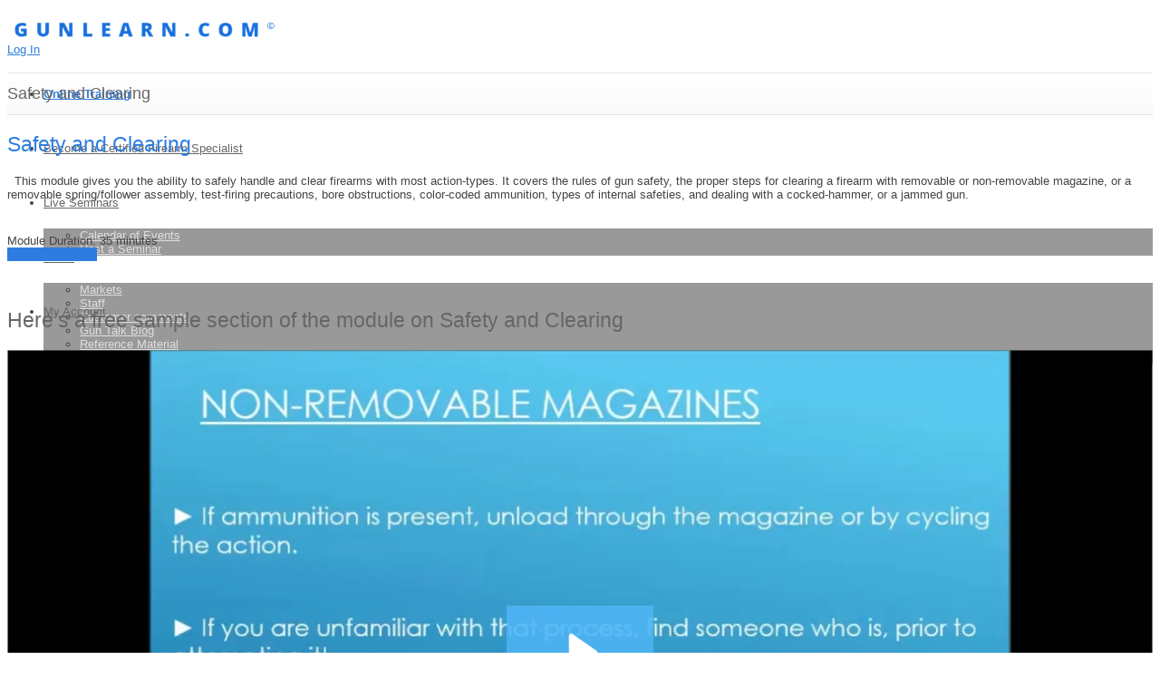

--- FILE ---
content_type: text/html; charset=UTF-8
request_url: https://www.gunlearn.com/online-modules/safety-and-clearing/
body_size: 99512
content:

<!DOCTYPE html>
<!--[if lt IE 7 ]><html class="ie ie6" lang="en"> <![endif]-->
<!--[if IE 7 ]><html class="ie ie7" lang="en"> <![endif]-->
<!--[if IE 8 ]><html class="ie ie8" lang="en"> <![endif]-->
<!--[if (gte IE 9)|!(IE)]><!--><html lang="en-US" prefix="og: http://ogp.me/ns#"> <!--<![endif]-->
<head>

<!-- Basic Page Needs 
========================================================= -->
<meta charset="UTF-8">


<!--[if lt IE 9]>
	<script src="http://html5shim.googlecode.com/svn/trunk/html5.js"></script>
<![endif]-->


<!-- Mobile Specific Metas & Favicons
========================================================= -->
<meta name="viewport" content="width=device-width, initial-scale=1.0, maximum-scale=1.0">






<!-- WordPress Stuff
========================================================= -->
<link rel="pingback" href="https://www.gunlearn.com/xmlrpc.php" />


<!-- This site is optimized with the Yoast WordPress SEO plugin v2.2.1 - https://yoast.com/wordpress/plugins/seo/ -->
<title>Safety and Clearing | GunLearn.com | Firearm Training | Certification | Ammunition</title>
<meta name="description" content="  This module gives you the ability to safely handle and clear firearms with most action-types. It covers the rules of gun safety, the proper steps for cle"/>
<link rel="canonical" href="https://www.gunlearn.com/online-modules/safety-and-clearing/" />
<meta property="og:locale" content="en_US" />
<meta property="og:type" content="article" />
<meta property="og:title" content="Safety and Clearing | GunLearn.com | Firearm Training | Certification | Ammunition" />
<meta property="og:description" content="  This module gives you the ability to safely handle and clear firearms with most action-types. It covers the rules of gun safety, the proper steps for cle" />
<meta property="og:url" content="https://www.gunlearn.com/online-modules/safety-and-clearing/" />
<meta property="og:site_name" content="Gunlearn.com" />
<!-- / Yoast WordPress SEO plugin. -->

<link rel="alternate" type="application/rss+xml" title="Gunlearn.com &raquo; Feed" href="https://www.gunlearn.com/feed/" />
<link rel="alternate" type="application/rss+xml" title="Gunlearn.com &raquo; Comments Feed" href="https://www.gunlearn.com/comments/feed/" />
<link rel='stylesheet' id='gunlearn-css'  href='https://www.gunlearn.com/wp-content/themes/inovado-child/css/gunlearn.css?ver=4.0.5' type='text/css' media='all' />
<link rel='stylesheet' id='buttons-css'  href='https://www.gunlearn.com/wp-includes/css/buttons.min.css?ver=4.0.5' type='text/css' media='all' />
<link rel='stylesheet' id='dashicons-css'  href='https://www.gunlearn.com/wp-includes/css/dashicons.min.css?ver=4.0.5' type='text/css' media='all' />
<link rel='stylesheet' id='mediaelement-css'  href='https://www.gunlearn.com/wp-includes/js/mediaelement/mediaelementplayer.min.css?ver=2.15.0' type='text/css' media='all' />
<link rel='stylesheet' id='wp-mediaelement-css'  href='https://www.gunlearn.com/wp-includes/js/mediaelement/wp-mediaelement.css?ver=4.0.5' type='text/css' media='all' />
<link rel='stylesheet' id='media-views-css'  href='https://www.gunlearn.com/wp-includes/css/media-views.min.css?ver=4.0.5' type='text/css' media='all' />
<link rel='stylesheet' id='imgareaselect-css'  href='https://www.gunlearn.com/wp-includes/js/imgareaselect/imgareaselect.css?ver=0.9.8' type='text/css' media='all' />
<link rel='stylesheet' id='acf-frontend-css'  href='https://www.gunlearn.com/wp-content/plugins/acframework/acframework/css/acf-frontend.min.css?ver=4.0.5' type='text/css' media='all' />
<link rel='stylesheet' id='jquery-ui-styles-css'  href='https://www.gunlearn.com/wp-content/plugins/acframework/acframework/css/jquery-ui-styles.css?ver=4.0.5' type='text/css' media='all' />
<link rel='stylesheet' id='basic-css'  href='https://www.gunlearn.com/wp-content/themes/inovado/framework/css/basic.css?ver=1' type='text/css' media='all' />
<link rel='stylesheet' id='headers-css'  href='https://www.gunlearn.com/wp-content/themes/inovado/framework/css/headers.css?ver=1' type='text/css' media='all' />
<link rel='stylesheet' id='bootstrap-css'  href='https://www.gunlearn.com/wp-content/themes/inovado/framework/css/bootstrap.css?ver=1' type='text/css' media='all' />
<link rel='stylesheet' id='shortcodes-css'  href='https://www.gunlearn.com/wp-content/themes/inovado/framework/css/shortcodes.css?ver=1' type='text/css' media='all' />
<link rel='stylesheet' id='flexslider-css'  href='https://www.gunlearn.com/wp-content/themes/inovado/framework/css/flexslider.css?ver=1' type='text/css' media='all' />
<link rel='stylesheet' id='prettyPhoto-css'  href='https://www.gunlearn.com/wp-content/themes/inovado/framework/css/prettyPhoto.css?ver=1' type='text/css' media='all' />
<link rel='stylesheet' id='stylesheet-css'  href='https://www.gunlearn.com/wp-content/themes/inovado-child/style.css?ver=1' type='text/css' media='all' />
<link rel='stylesheet' id='retina-css'  href='https://www.gunlearn.com/wp-content/themes/inovado/framework/css/retina.css?ver=1' type='text/css' media='only screen and (-webkit-min-device-pixel-ratio: 2)' />
<link rel='stylesheet' id='skeleton-css'  href='https://www.gunlearn.com/wp-content/themes/inovado/framework/css/skeleton.css?ver=1' type='text/css' media='all' />
<link rel='stylesheet' id='responsive-css'  href='https://www.gunlearn.com/wp-content/themes/inovado/framework/css/responsive.css?ver=1' type='text/css' media='all' />
<link rel='stylesheet' id='cptch_stylesheet-css'  href='https://www.gunlearn.com/wp-content/plugins/captcha/css/style.css?ver=4.0.5' type='text/css' media='all' />
<link rel='stylesheet' id='contact-form-7-css'  href='https://www.gunlearn.com/wp-content/plugins/contact-form-7/includes/css/styles.css?ver=4.1.2' type='text/css' media='all' />
<link rel='stylesheet' id='wooslider-flexslider-css'  href='https://www.gunlearn.com/wp-content/plugins/flexslider/assets/css/flexslider.css?ver=1.0.1' type='text/css' media='all' />
<link rel='stylesheet' id='wooslider-common-css'  href='https://www.gunlearn.com/wp-content/plugins/flexslider/assets/css/style.css?ver=1.0.1' type='text/css' media='all' />
<link rel='stylesheet' id='rs-plugin-settings-css'  href='https://www.gunlearn.com/wp-content/plugins/revslider/rs-plugin/css/settings.css?rev=4.6.0&#038;ver=4.0.5' type='text/css' media='all' />
<style type='text/css'>
.tp-caption a{color:#2da0ce;text-shadow:none;-webkit-transition:all 0.2s ease-out;-moz-transition:all 0.2s ease-out;-o-transition:all 0.2s ease-out;-ms-transition:all 0.2s ease-out}.tp-caption a:hover{color:#666666}
</style>
<link rel='stylesheet' id='custom-style-css'  href='https://www.gunlearn.com/wp-content/themes/inovado/framework/css/custom_script.css?ver=4.0.5' type='text/css' media='all' />
<style type='text/css'>

        	
        	body{ font-family: arial, Arial, Helvetica, sans-serif; font-size: 13px; font-weight: normal; color: #444444; }

			h1{ font-family: arial, Arial, Helvetica, sans-serif; font-size: 28px; font-weight: normal; color: #666666; }
			h2{ font-family: arial, Arial, Helvetica, sans-serif; font-size: 23px; font-weight: normal; color: #666666; }
			h3{ font-family: arial, Arial, Helvetica, sans-serif; font-size: 18px; font-weight: normal; color: #666666; }
			h4{ font-family: arial, Arial, Helvetica, sans-serif; font-size: 16px; font-weight: normal; color: #666666; }
			h5{ font-family: arial, Arial, Helvetica, sans-serif; font-size: 15px; font-weight: normal; color: #666666; }
			h6{ font-family: arial, Arial, Helvetica, sans-serif; font-size: 14px; font-weight: normal; color: #666666; }

			h1 a, h2 a, h3 a, h4 a, h5 a, h6 a, h1 a:visited, h2 a:visited, h3 a:visited, h4 a:visited, h5 a:visited, h6 a:visited  { font-weight: inherit; color: inherit; }

			h1 a:hover, h2 a:hover, h3 a:hover, h4 a:hover, h5 a:hover, h6 a:hover, a:hover h1, a:hover h2, a:hover h3, a:hover h4, a:hover h5, a:hover h6 { color: #666666; }

			.callus{ font-family: arial, Arial, Helvetica, sans-serif; font-size: 11px; font-weight: normal; color: #999999 !important; }

			a, a:visited{ color: #2d7de0; }
			a:hover, a:focus{ color: #666666; }
			#infobar{ position: fixed; }

			#topbar{ background: #ffffff; border-bottom: 1px solid #efefef; }
			#topbar .callus { color: #999999; }
			#topbar .callus a { color: #999999; }
			#topbar .callus a:hover { color: #333333; }

			.header{ background: #ffffff; }
			.header .slogan{ font-family: arial, Arial, Helvetica, sans-serif; font-size: 13px; font-weight: normal; color: #666666; }

			/* Header V1 ------------------------------------------------------------------------ */  

			#header { height: 60px; }
			#header .logo{ margin-top: 20px; }
			#header .select-menu{ background: #ffffff }

			#header #navigation ul#nav > li { height: 60px; }
			#header #navigation ul#nav > li > a { height: 57px; line-height: 57px; }
			#header #navigation ul#nav li .sub-menu{ top: 57px; }
			#header #header-searchform{ margin-top: 29px; }
			#header #header-cart{ margin-top: 29px; }

			#header #navigation ul#nav > li > a { font-family: arial, Arial, Helvetica, sans-serif; font-size: 13px; font-weight: normal; color: #666666; }
			#header #navigation ul#nav > li > a:hover { color: #333333; border-color: #333333; }
			#header #navigation ul#nav > li.current-menu-item > a,
			#header #navigation ul#nav > li.current-menu-item > a:hover,
			#header #navigation ul#nav > li.current-page-ancestor > a,
			#header #navigation ul#nav > li.current-page-ancestor > a:hover,
			#header #navigation ul#nav > li.current-menu-ancestor > a,
			#header #navigation ul#nav > li.current-menu-ancestor > a:hover,
			#header #navigation ul#nav > li.current-menu-parent > a,
			#header #navigation ul#nav > li.current-menu-parent > a:hover,
			#header #navigation ul#nav > li.current_page_ancestor > a,
			#header #navigation ul#nav > li.current_page_ancestor > a:hover { color: #2d7de0; border-color: #2d7de0; }

			/* Header V2 ------------------------------------------------------------------------ */  

			#header-v2 .header-v2-container{ height: 90px; }
			#header-v2 .logo{ margin-top: 33px; }
			#header-v2 #header-searchform{ margin-top: 28px; }
			#header-v2 #header-cart{ margin-top: 28px; }
			#header-v2 .slogan{ margin-top: 33px; }
			#header-v2 #navigation .sub-menu{ top: 41px; }

			#header-v2 #navigation ul#nav > li > a { font-family: arial, Arial, Helvetica, sans-serif; font-size: 13px; font-weight: normal; color: #666666; }
			#header-v2 #navigation ul#nav > li > a:hover { color: #333333; border-color: #333333; }
			#header-v2 #navigation ul#nav > li.current-menu-item > a,
			#header-v2 #navigation ul#nav > li.current-menu-item > a:hover,
			#header-v2 #navigation ul#nav > li.current-page-ancestor > a,
			#header-v2 #navigation ul#nav > li.current-page-ancestor > a:hover,
			#header-v2 #navigation ul#nav > li.current-menu-ancestor > a,
			#header-v2 #navigation ul#nav > li.current-menu-ancestor > a:hover,
			#header-v2 #navigation ul#nav > li.current-menu-parent > a,
			#header-v2 #navigation ul#nav > li.current-menu-parent > a:hover,
			#header-v2 #navigation ul#nav > li.current_page_ancestor > a,
			#header-v2 #navigation ul#nav > li.current_page_ancestor > a:hover { color: #2d7de0; border-color: #2d7de0; }

			#header-v2 #navigation ul#nav > li.current-menu-item > a:after,
			#header-v2 #navigation ul#nav > li.current-page-ancestor > a:after,
			#header-v2 #navigation ul#nav > li.current-menu-ancestor > a:after,
			#header-v2 #navigation ul#nav > li.current-menu-parent > a:after,
			#header-v2 #navigation ul#nav > li.current_page_ancestor > a:after{
				border-color: #2d7de0 transparent transparent transparent;
			}

			/* Header V3 ------------------------------------------------------------------------ */  

			#header-v3 { height: 90px; }
			#header-v3 .logo{ margin-top: 33px; }
			#header-v3 #navigation ul{ margin-top: 26px; }
			#header-v3 #header-searchform{ margin-top: 30px; }
			#header-v3 #header-cart{ margin-top: 30px; }
			#header-v3 #navigation .sub-menu{ top: 37px; }

			#header-v3 #navigation ul#nav > li > a { font-family: arial, Arial, Helvetica, sans-serif; font-size: 13px; font-weight: normal; color: #666666; background: #ffffff; }

			#header-v3 #navigation ul#nav > li > a:hover, 
			#header-v3 #navigation ul#nav > li.sfHover > a  { background: #333333; }

			#header-v3 #navigation ul#nav > li.current-menu-item > a,
			#header-v3 #navigation ul#nav > li.current-menu-item > a:hover,
			#header-v3 #navigation ul#nav > li.current-page-ancestor > a,
			#header-v3 #navigation ul#nav > li.current-page-ancestor > a:hover,
			#header-v3 #navigation ul#nav > li.current-menu-ancestor > a,
			#header-v3 #navigation ul#nav > li.current-menu-ancestor > a:hover,
			#header-v3 #navigation ul#nav > li.current-menu-parent > a,
			#header-v3 #navigation ul#nav > li.current-menu-parent > a:hover,
			#header-v3 #navigation ul#nav > li.current_page_ancestor > a,
			#header-v3 #navigation ul#nav > li.current_page_ancestor > a:hover { background: #2d7de0; }

			/* Header V4 ------------------------------------------------------------------------ */  

			#header-v4 .header-v4-container{ height: 90px; }
			#header-v4 .logo{ margin-top: 33px; }
			#header-v4 #header-searchform{ margin-top: 28px; }
			#header-v4 #header-cart{ margin-top: 28px; }
			#header-v4 .slogan{ margin-top: 33px; }
			#header-v4 #navigation .sub-menu{ top: 41px; }

			#header-v4 #navigation{ background: #555555; }
			#header-v4 #navigation ul#nav > li > a { font-family: arial, Arial, Helvetica, sans-serif; font-size: 13px; font-weight: normal; color: #666666; }

			#header-v4 #navigation ul#nav > li > a:hover, 
			#header-v4 #navigation ul#nav > li.sfHover > a { background: #333333; }

			#header-v4 #navigation ul#nav > li.current-menu-item > a,
			#header-v4 #navigation ul#nav > li.current-menu-item > a:hover,
			#header-v4 #navigation ul#nav > li.current-page-ancestor > a,
			#header-v4 #navigation ul#nav > li.current-page-ancestor > a:hover,
			#header-v4 #navigation ul#nav > li.current-menu-ancestor > a,
			#header-v4 #navigation ul#nav > li.current-menu-ancestor > a:hover,
			#header-v4 #navigation ul#nav > li.current-menu-parent > a,
			#header-v4 #navigation ul#nav > li.current-menu-parent > a:hover,
			#header-v4 #navigation ul#nav > li.current_page_ancestor > a,
			#header-v4 #navigation ul#nav > li.current_page_ancestor > a:hover { background: #2d7de0; }

			/* Header V5 ------------------------------------------------------------------------ */  

			#header-v5 .header-v5-container{ height: 107px; }
			#header-v5 .logo{ margin-top: 5; }
			#header-v5 .slogan{ margin-top: 4px; }
			#header-v5 #navigation .sub-menu{ top: 41px; }

			#header-v5 #navigation ul#nav > li > a { font-family: arial, Arial, Helvetica, sans-serif; font-size: 13px; font-weight: normal; color: #666666; }

			#header-v5 #navigation ul#nav > li > a:hover { color: #333333; }
			        
			#header-v5 #navigation ul#nav > li.current-menu-item > a,
			#header-v5 #navigation ul#nav > li.current-menu-item > a:hover,
			#header-v5 #navigation ul#nav > li.current-page-ancestor > a,
			#header-v5 #navigation ul#nav > li.current-page-ancestor > a:hover,
			#header-v5 #navigation ul#nav > li.current-menu-ancestor > a,
			#header-v5 #navigation ul#nav > li.current-menu-ancestor > a:hover,
			#header-v5 #navigation ul#nav > li.current-menu-parent > a,
			#header-v5 #navigation ul#nav > li.current-menu-parent > a:hover,
			#header-v5 #navigation ul#nav > li.current_page_ancestor > a,
			#header-v5 #navigation ul#nav > li.current_page_ancestor > a:hover { color: #2d7de0; border-color:#2d7de0; }

			/* Header V6 ------------------------------------------------------------------------ */  

			#header-v6 { height: 60px; }
			#header-v6 .logo{ margin-top: 20px; }
			#header-v6 .select-menu{ background: #ffffff }

			#header-v6 #navigation ul#nav > li { height: 60px; }
			#header-v6 #navigation ul#nav > li > a { height: 57px; line-height: 57px; }
			#header-v6 #navigation .sub-menu{ top: 57px !important; }
			#header-v6 #header-searchform{ margin-top: 29px; }
			#header-v6 #header-cart{ margin-top: 29px; }

			#header-v6 #navigation ul#nav > li > a { font-family: arial, Arial, Helvetica, sans-serif; font-size: 13px; font-weight: normal; color: #666666; }
			#header-v6 #navigation ul#nav > li > a:hover { color: #333333; border-color: #333333; }
			#header-v6 #navigation ul#nav > li.current-menu-item > a,
			#header-v6 #navigation ul#nav > li.current-menu-item > a:hover,
			#header-v6 #navigation ul#nav > li.current-page-ancestor > a,
			#header-v6 #navigation ul#nav > li.current-page-ancestor > a:hover,
			#header-v6 #navigation ul#nav > li.current-menu-ancestor > a,
			#header-v6 #navigation ul#nav > li.current-menu-ancestor > a:hover,
			#header-v6 #navigation ul#nav > li.current-menu-parent > a,
			#header-v6 #navigation ul#nav > li.current-menu-parent > a:hover,
			#header-v6 #navigation ul#nav > li.current_page_ancestor > a,
			#header-v6 #navigation ul#nav > li.current_page_ancestor > a:hover { color: #2d7de0; border-color: #2d7de0; }

			#header-v6.header-megamenu #navigation > ul#nav > li.megamenu > ul > li{ border-color: #a5a5a5 !important; }
			#header-v6.header-megamenu #navigation .sub-menu ul li a,
			#header-v6.header-megamenu #navigation .sub-menu li a{ border-color: #a5a5a5 !important; }

			#navigation ul#nav > li.current-menu-item > a,
			#navigation ul#nav > li.current-page-ancestor > a,
			#navigation ul#nav > li.current-page-parent > a{ font-weight: 600 !important; }

			/* Sub-Menu Navigation ------------------------------------------------------------------------ */ 

			html body #navigation .sub-menu{ background: #999999 !important; border-color: #555555 !important; }
			html body #navigation .sub-menu li a,
			html body #navigation .sub-menu li .sub-menu li a,
			html body #navigation .sub-menu li .sub-menu li .sub-menu li a { font-family: arial, Arial, Helvetica, sans-serif !important; font-size: 13px !important; font-weight: normal !important; color: #dedede !important; }
			#navigation .sub-menu li{ border-color: #a5a5a5; }
			#navigation .sub-menu li a:hover,
			#navigation .sub-menu li .sub-menu li a:hover,
			#navigation .sub-menu li.current-menu-item a,
			#navigation .sub-menu li.current-menu-item a:hover,
			#navigation .sub-menu li.current_page_item a,
			#navigation .sub-menu li.current_page_item a:hover { color: #ffffff !important; }

			#navigation ul#nav > li > ul > li:last-child > a:hover{ border:none !important; }

			#title {
				background: #FFFFFF;
			    background-image: linear-gradient(bottom, #FAFAFA 0%, #FFFFFF 100%);
			    background-image: -o-linear-gradient(bottom, #FAFAFA 0%, #FFFFFF 100%);
			    background-image: -moz-linear-gradient(bottom, #FAFAFA 0%, #FFFFFF 100%);
			    background-image: -webkit-linear-gradient(bottom, #FAFAFA 0%, #FFFFFF 100%);
			    background-image: -ms-linear-gradient(bottom, #FAFAFA 0%, #FFFFFF 100%);
			    border-bottom: 1px solid #e4e4e4;
			    border-top: 1px solid #e4e4e4;
			}
			#title h1 { font-family: arial, Arial, Helvetica, sans-serif; font-size: 18px; font-weight: normal; color: #666666; }
			#title h2 { font-family: arial, Arial, Helvetica, sans-serif; font-size: 15px; font-weight: normal; color: #aaaaaa; }
			#title #breadcrumbs { color: #aaaaaa; }
			#title #breadcrumbs a { color: #aaaaaa; }
			#title #breadcrumbs a:hover { color: #2d7de0; }

			#alt-title h1 { background:#2d7de0; font-family: arial, Arial, Helvetica, sans-serif; font-size: 18px; font-weight: normal; color: #ffffff;  }
			#alt-title h2 { background:#ffffff; font-family: arial, Arial, Helvetica, sans-serif; font-size: 15px; font-weight: normal; color: #999999; }
			#alt-breadcrumbs, #no-title { background:; border-bottom: 1px solid #e4e4e4; color: #999999; }
			#alt-title .grid{ opacity: 0.8; }
			#no-title  #breadcrumbs{ color: #999999; }
			#alt-breadcrumbs a, #no-title #breadcrumbs a { color: #999999; }
			#alt-breadcrumbs a:hover, #no-title #breadcrumbs a:hover { color: #2d7de0; }

			#alt-title-2 h1 { font-family: arial, Arial, Helvetica, sans-serif; font-size: 18px; font-weight: bold; color: #666666; }
			#alt-title-2 { background-color: #efef; border-top:1px solid #e4e4e4; border-bottom:1px solid #e4e4e4; }

			#alt-title-2 #breadcrumbs, #alt-title-2 #breadcrumbs a{ color: #999999; }
			#alt-title-2 #breadcrumbs a:hover{ color: #2d7de0; }

			#sidebar .widget h3 { font-family: arial, Arial, Helvetica, sans-serif; font-size: 15px; font-weight: bold; color: #666666; }
  

			/* Twitter Bar ------------------------------------------------------------------------ */ 
	
			#twitterbar { font-family: arial, Arial, Helvetica, sans-serif; font-size: 13px; font-weight: normal; color: #ffffff; background: #2d7de0; }
			#twitterbar .twitterpost a { color: #ffffff; }

			/* Footer ------------------------------------------------------------------------ */  
	
			#footer{ border-top: 1px solid #333333; }  
			#footer, #infobar { border-top-color: #333333; background: #444444; color:#999999; }
			#footer a, #infobar a{ color:#999999; }
			#footer a:hover, #infobar a:hover{ color:#ffffff; }
			#footer .widget h3, #infobar .widget h3 { font-family: arial, Arial, Helvetica, sans-serif; font-size: 15px; font-weight: normal !important; color: #ffffff !important; border-bottom:1px solid #555555; }
			#infobar .no-widgets{ color:#999999; }

			/* Copyright ------------------------------------------------------------------------ */  
	        
			#copyright { background: #222222; color: #777777; }
			#copyright a { color: #888888; }
			#copyright a:hover { color: #ffffff; }

			/* Forms ------------------------------------------------------------------------ */  
	    
			input[type='text'], input[type='password'], input[type='email'], textarea, select, button, input[type='submit'], input[type='reset'], input[type='button'] { font-family: arial, Arial, Helvetica, sans-serif; font-size: 13px; }
	    
			/* Accent Color ------------------------------------------------------------------------ */ 
	
			::selection { background: #2d7de0 }
			::-moz-selection { background: #2d7de0 }
			.highlight { color: #2d7de0 }
			.post-icon { background: #2d7de0 }
			.single .post-tags a:hover { background: #2d7de0; border-color: #2d7de0; }
			#pagination a:hover { border-color: #2d7de0; background: #2d7de0; }
			#filters ul li a:hover { color: #2d7de0 }
			#filters ul li a.active { color: #2d7de0 }
			.portfolio-item:hover .portfolio-title { background: #2d7de0; border-color: #2d7de0; }
			.projects-nav a:hover,
			.post-navigation a:hover { background-color: #2d7de0 }
			.sidenav li a:hover, .widget_wp_nav_menu_desc li a:hover { color: #2d7de0 }
			.sidenav li.current_page_item a, .widget_wp_nav_menu_desc li.current_page_item a { border-left-color: #2d7de0; color: #2d7de0; }
			.sidenav li.current_page_item a, .sidenav li.current_page_item a:hover, .widget_wp_nav_menu_desc li.current_page_item a, .widget_wp_nav_menu_desc li.current_page_item a:hover { background-color: #2d7de0; }
			#back-to-top a:hover { background-color: #2d7de0 }
			.widget_tag_cloud a:hover { background: #2d7de0; border-color: #2d7de0; }
			.widget_flickr #flickr_tab a:hover { background: #2d7de0; border-color: #2d7de0; }
			.widget_portfolio .portfolio-widget-item .portfolio-pic:hover { background: #2d7de0; border-color: #2d7de0; }
			#footer .widget_tag_cloud a:hover,
			#infobar .widget_tag_cloud a:hover { background: #2d7de0; border-color: #2d7de0; }
			#footer .widget_flickr #flickr_tab a:hover,
			#infobar .widget_flickr #flickr_tab a:hover { background: #2d7de0; border-color: #2d7de0; }
			#footer .widget_portfolio .portfolio-widget-item .portfolio-pic:hover,
			#infobar .widget_portfolio .portfolio-widget-item .portfolio-pic:hover { background: #2d7de0; border-color: #2d7de0; }
			.flex-direction-nav a:hover { background-color: #2d7de0 }
			a.button.alternative-1 { background: #2d7de0; border-color: #2d7de0; }
			.gallery img:hover { background: #2d7de0; border-color: #2d7de0 !important; }
			.skillbar .skill-percentage { background: #2d7de0 }
			.latest-blog .blog-item:hover h4 { color: #2d7de0 }
			.tp-caption.big_colorbg{ background: #2d7de0; }
			.tp-caption.medium_colorbg{ background: #2d7de0; }
			.tp-caption.small_colorbg{ background: #2d7de0; }
			.tp-caption.customfont_color{ color: #2d7de0; }
			.tp-caption a { color: #2d7de0; }
			.tp-leftarrow.default:hover,
			.tp-rightarrow.default:hover { background-color: #2d7de0 !important; }
			.wooslider-direction-nav a:hover { background-color: #2d7de0; }

			/* WooCommerce */

			.product .onsale{ background: #2d7de0; }
			.woocommerce button, .woocommerce input[type=submit]{ color: #2d7de0; }
			.products li .price{ color: #2d7de0; }
			.product .price{ color: #2d7de0; }
			.woocommerce-tabs .panel h2{ color: #2d7de0; }
			.checkout .shop_table .total{ color: #2d7de0; }
			.woocommerce .form-row input[type=submit], 
			.woocommerce .form-row button{ color: #2d7de0; }

        
</style>
<link rel='stylesheet' id='watupro-style-css'  href='https://www.gunlearn.com/wp-content/plugins/watupro/style.css?ver=4.4.3' type='text/css' media='all' />
<link rel='stylesheet' id='watupro-intelligence-css-css'  href='https://www.gunlearn.com/wp-content/plugins/watupro/i/css/main.css?ver=4.4.3' type='text/css' media='all' />
<link rel='stylesheet' id='watupro-theme-css'  href='https://www.gunlearn.com/wp-content/plugins/watupro/css/themes/default.css?ver=4.6' type='text/css' media='all' />
<script type='text/javascript'>
/* <![CDATA[ */
var watupro_i18n = {"answering_required":"Answering this question is required","did_not_answer":"You did not answer the question. Are you sure you want to continue?","missed_required_question":"You have not answered a required question","please_wait":"Please wait...","try_again":"Try again","time_over":"Sorry, your time is over! I'm submitting your results... Done!","seconds":"seconds","minutes_and":"minutes and","hours":"hours,","time_left":"Time left:","email_required":"Please enter your email address","name_required":"Please enter your name","field_required":"This field is required","not_last_page":"You are not on the last page. Are you sure you want to submit the quiz?","please_answer":"Please first answer the question","selections_saved":"Your work has been saved. You can come later to continue.","confirm_submit":"Are you sure you want to submit the quiz?","taking_details":"Details of submitted quiz","questions_pending_review":"There following questions have been flagged for review: %s. Are you sure you want to submit your results? Click OK to submit and Cancel to go back and review these questions.","ajax_url":"https:\/\/www.gunlearn.com\/wp-admin\/admin-ajax.php","complete_captcha":"You need to enter the image verification code"};
/* ]]> */
</script>

<script type='text/javascript'>
/* <![CDATA[ */
var userSettings = {"url":"\/","uid":"0","time":"1768773172","secure":"1"};/* ]]> */
</script>
<script type='text/javascript' src='https://www.gunlearn.com/wp-admin/load-scripts.php?c=1&amp;load%5B%5D=jquery-core,jquery-migrate,jquery-ui-core,jquery-ui-widget,jquery-ui-mouse,jquery-ui-resizable,jquery-ui-draggable,jquery-ui-but&amp;load%5B%5D=ton,jquery-ui-position,jquery-ui-dialog,utils,plupload,json2,jquery-ui-sortable,jquery-ui-datepicker,jquery-ui-tabs,jquery-ui-dr&amp;load%5B%5D=oppable&amp;ver=4.0.5'></script>
<script type='text/javascript' src='https://www.gunlearn.com/wp-content/themes/inovado-child/js/gunlearn-custom.js?ver=4.0.5'></script>
<script type='text/javascript' src='https://www.gunlearn.com/wp-content/plugins/acframework/acframework/js/acf-widgets.min.js?ver=4.0.5'></script>
<script type='text/javascript' src='https://www.gunlearn.com/wp-content/plugins/acframework/acframework/js/acf-gallery.js?ver=4.0.5'></script>
<script type='text/javascript' src='https://www.gunlearn.com/wp-content/plugins/acframework/acframework/js/acf-frontend.js?ver=4.0.5'></script>
<script type='text/javascript' src='https://www.gunlearn.com/wp-content/plugins/revslider/rs-plugin/js/jquery.themepunch.tools.min.js?rev=4.6.0&#038;ver=4.0.5'></script>
<script type='text/javascript' src='https://www.gunlearn.com/wp-content/plugins/revslider/rs-plugin/js/jquery.themepunch.revolution.min.js?rev=4.6.0&#038;ver=4.0.5'></script>
<script type='text/javascript' src='https://www.gunlearn.com/wp-content/themes/inovado/framework/js/easing.js?ver=1.3'></script>
<script type='text/javascript' src='https://www.gunlearn.com/wp-content/themes/inovado/framework/js/fitvids.js?ver=1.0'></script>
<script type='text/javascript' src='https://ajax.aspnetcdn.com/ajax/jquery.validate/1.11.1/jquery.validate.js?ver=1.11.1'></script>
<script type='text/javascript' src='https://www.gunlearn.com/wp-content/plugins/watupro/lib/main.js?ver=4.4.3'></script>
<script type='text/javascript' src='https://www.gunlearn.com/wp-content/plugins/watupro/i/js/main.js?ver=4.4.3'></script>
<link rel="EditURI" type="application/rsd+xml" title="RSD" href="https://www.gunlearn.com/xmlrpc.php?rsd" />
<link rel="wlwmanifest" type="application/wlwmanifest+xml" href="https://www.gunlearn.com/wp-includes/wlwmanifest.xml" /> 
<meta name="generator" content="WordPress 4.0.5" />
<link rel='shortlink' href='https://www.gunlearn.com/?p=2767' />
<script type="text/javascript">
var _gaq = _gaq || [];
_gaq.push(['_setAccount', 'UA-42675035-18']);
_gaq.push(['_trackPageview']);
(function() {
var ga = document.createElement('script'); ga.type = 'text/javascript'; ga.async = true;
ga.src = ('https:' == document.location.protocol ? 'https://ssl' : 'http://www') + '.google-analytics.com/ga.js';
var s = document.getElementsByTagName('script')[0]; s.parentNode.insertBefore(ga, s);
})();
</script>
	<script type="text/javascript" src="https://maps.google.com/maps/api/js?sensor=false"></script>
	
	<style>
		
				
		 		@media only screen and (max-width: 767px) {
			#topbar .callus{ background: #efefef; }	
		}
				
				
				
		
				
		input[type="text"], input[type="password"], input[type="email"], textarea, select{
width: 381px;
}		
	</style>


</head>

<body class="page page-id-2767 page-parent page-child parent-pageid-143 page-template page-template-page-sidebar-left-php">
<script type="debug">#0  require_once() called at [/var/www/www.gunlearn.com/wp-includes/template.php:501]
#1  load_template(/var/www/www.gunlearn.com/wp-content/themes/inovado-child/header.php, 1) called at [/var/www/www.gunlearn.com/wp-includes/template.php:477]
#2  locate_template(Array ([0] => header.php), 1) called at [/var/www/www.gunlearn.com/wp-includes/general-template.php:47]
#3  get_header() called at [/var/www/www.gunlearn.com/wp-content/themes/inovado/page-sidebar-left.php:7]
#4  include(/var/www/www.gunlearn.com/wp-content/themes/inovado/page-sidebar-left.php) called at [/var/www/www.gunlearn.com/wp-includes/template-loader.php:74]
#5  require_once(/var/www/www.gunlearn.com/wp-includes/template-loader.php) called at [/var/www/www.gunlearn.com/wp-blog-header.php:16]
#6  require(/var/www/www.gunlearn.com/wp-blog-header.php) called at [/var/www/www.gunlearn.com/index.php:17]
</script>
		
	
	<header id="header" class="header clearfix">
    <div class="container">
        <div class="four columns">
            <div class="logo">
                                    <a href="https://www.gunlearn.com/"><img src="https://www.gunlearn.com/wp-content/uploads/2014/02/logo-300x24.png" alt="Gunlearn.com" class="logo_standard" /></a>
                                                </div>
        </div>
        <div id="navigation" class="twelve columns clearfix">
                                    <div class="login-form-container">
                                    <a href="#" class="login-form-trigger">Log In</a>
                                <div class="login-form" style="display: none;">
                    <div class="container login-reg sixteen columns">
    <div class="login-reg-col eight columns pull-left text-center">
        <div class="register-gfx"></div>
        <h1>Login</h1>
        <p><br/></p>
        <form name="loginform" action="https://www.gunlearn.com/wp-login.php" method="post">
            <p class="login-username">
	            <label>Username</label>
                <input type="text" name="log" class="input" size="20" />
            </p>
            <p class="login-password">
	            <label>Password</label>
                <input type="password" name="pwd" class="input" value="" size="20" />
            </p>
            <p class="login-submit">
                <input type="submit" name="wp-submit" class="button-primary" value="Log In" />
                <input type="hidden" name="redirect_to" value="https://www.gunlearn.com/online-modules/safety-and-clearing/" />
            </p>
            <a href="https://www.gunlearn.com/wp-login.php?action=lostpassword">Lost your password?</a>
        </form>
    </div>
    <div class="login-reg-col eight columns pull-left text-center">
        <div class="login-gfx"></div>
        <h1>Create an Account</h1>
        <p>After registering you will receive an email with your username and password</p>
        <form action="https://www.gunlearn.com/wp-login.php?action=register" method="post" class="acform">
	        <label>Username</label>
            <input type="text" name="user_login" class="input required" />

	        <label>Email</label>
            <input type="text" name="user_email" class="input required"  />

            <div class="acf-hp"><input type="text" name="acfhp" /></div>
            <!--	Start code from Cimy User Extra Fields 2.6.5	Copyright (c) 2006-2015 Marco Cimmino	http://www.marcocimmino.net/cimy-wordpress-plugins/cimy-user-extra-fields/	-->
	<input type="hidden" name="cimy_post" value="1" />
	<p id="cimy_uef_wp_p_field_1">
		<label for="cimy_uef_wp_1">First name</label><input type="text" name="cimy_uef_wp_FIRSTNAME" id="cimy_uef_wp_1" class="cimy_uef_input_27" value="" maxlength="100" />
	</p>
	<p id="cimy_uef_wp_p_field_2">
		<label for="cimy_uef_wp_2">Last name</label><input type="text" name="cimy_uef_wp_LASTNAME" id="cimy_uef_wp_2" class="cimy_uef_input_27" value="" maxlength="100" />
	</p>
	<br />
<!--	End of code from Cimy User Extra Fields	-->
<p class="cptch_block" style="text-align:left;"><label>CAPTCHA</label><br />		<input type="hidden" name="cptch_result" value="BwE=" />
		<input type="hidden" name="cptch_time" value="1768773172" />
		<input type="hidden" value="Version: 4.1.1" />
		8 &minus; <input id="cptch_input" class="cptch_input" type="text" autocomplete="off" name="cptch_number" value="" maxlength="2" size="2" aria-required="true" required="required" style="margin-bottom:0;display:inline;font-size: 12px;width: 40px;" /> =  &#116;w&#111;<br /></p><br /><style>.acf-hp{display:none}</style><div class="acf-hp"><input type="text" name="acfhp" /></div>            <input type="hidden" name="redirect_to" value="https://www.gunlearn.com/online-modules/safety-and-clearing/?task=register" />
            <input type="submit" value="Register"/>
        </form>
    </div>
</div>
                </div>
            </div>
            <div class="menu-top-navigation-menu-container"><ul id="nav" class="menu"><li id="menu-item-145" class="menu-item menu-item-type-post_type menu-item-object-page current-page-ancestor menu-item-145"><a href="https://www.gunlearn.com/online-modules/">Online Training</a></li>
<li id="menu-item-3193" class="menu-item menu-item-type-post_type menu-item-object-page menu-item-3193"><a href="https://www.gunlearn.com/become-cfs/">Become a Certified Firearm Specialist</a></li>
<li id="menu-item-113" class="menu-item menu-item-type-post_type menu-item-object-page menu-item-has-children menu-item-113"><a href="https://www.gunlearn.com/schedule/">Live Seminars</a>
<ul class="sub-menu">
	<li id="menu-item-11402" class="menu-item menu-item-type-post_type menu-item-object-page menu-item-11402"><a href="https://www.gunlearn.com/schedule/">Calendar of Events</a></li>
	<li id="menu-item-2916" class="menu-item menu-item-type-post_type menu-item-object-page menu-item-2916"><a href="https://www.gunlearn.com/schedule/host-a-seminar/">Host a Seminar</a></li>
</ul>
</li>
<li id="menu-item-40" class="menu-item menu-item-type-post_type menu-item-object-page menu-item-has-children menu-item-40"><a href="https://www.gunlearn.com/about/">About</a>
<ul class="sub-menu">
	<li id="menu-item-130" class="menu-item menu-item-type-post_type menu-item-object-page menu-item-130"><a href="https://www.gunlearn.com/markets/">Markets</a></li>
	<li id="menu-item-2466" class="menu-item menu-item-type-post_type menu-item-object-page menu-item-2466"><a href="https://www.gunlearn.com/staff/">Staff</a></li>
	<li id="menu-item-4907" class="menu-item menu-item-type-post_type menu-item-object-page menu-item-4907"><a href="https://www.gunlearn.com/customer-comments/">Customer comments</a></li>
	<li id="menu-item-4917" class="menu-item menu-item-type-post_type menu-item-object-page menu-item-4917"><a href="https://www.gunlearn.com/gun-talk-blog/">Gun Talk Blog</a></li>
	<li id="menu-item-11439" class="menu-item menu-item-type-post_type menu-item-object-page menu-item-11439"><a href="https://www.gunlearn.com/home/reference-material/">Reference Material</a></li>
	<li id="menu-item-137" class="menu-item menu-item-type-post_type menu-item-object-page menu-item-137"><a href="https://www.gunlearn.com/contact/">Contact</a></li>
</ul>
</li>
<li id="menu-item-3219" class="menu-item menu-item-type-custom menu-item-object-custom menu-item-3219"><a target="_blank" href="http://www.gunlearn.com/wp-admin/">My Account</a></li>
</ul></div>        </div>
    </div>
</div>
</header>
		

		
				<!-- Titlebar Type: Default Titlebar -->
	
			<div id="title">
				<div class="container">
					<div class="ten columns">
						<h1>Safety and Clearing</h1>
											</div>
									</div>
			</div>
			
			<div class="hr-border"></div>		
				
		
	<!-- End: Title Bar -->


<div id="page-wrap" class="container">

	<div id="content" class="sidebar-left twelve columns">
				
		<article class="post" id="post-2767">
		
			<div class="entry">

				<div class="teaserbox">
<div class="border">
<h2 class="highlight">Safety and Clearing</h2>
<p><span style="color: red;"> <!--StartFragment --> </span><span style="font-family: Arial;">This module gives you the ability to safely handle and clear firearms with most action-types. It covers the rules of gun safety, the proper steps for clearing a firearm with removable or non-removable magazine, or a removable spring/follower assembly, test-firing precautions, bore obstructions, color-coded ammunition, types of internal safeties, and dealing with a cocked-hammer, or a jammed gun.</span></p>
<div class="gap" style="height: 10px;"></div>
<p><i class="icon-time"></i> Module Duration: 35 minutes<br /><a class="button large alternative-1" href="http://www.gunlearn.com/online-modules/safety-and-clearing/safety-and-clearing-module" target="_blank">Take this module</a></div>
</div>
<div class="gap" style="height: 20px;"></div>
<h2>Here’s a free sample section of the module on Safety and Clearing</h2>
<p><iframe src="//fast.wistia.net/embed/iframe/8pxzuxkpjp?videoFoam=true" allowtransparency="true" frameborder="0" scrolling="no" class="wistia_embed" name="wistia_embed" allowfullscreen mozallowfullscreen webkitallowfullscreen oallowfullscreen msallowfullscreen width="640" height="360"></iframe><script src="//fast.wistia.net/assets/external/iframe-api-v1.js"></script></p>

<script charset="ISO-8859-1" src="https://fast.wistia.com/static/concat/iframe-api-v1.js"></script>
				
			</div>

		</article>
		
					<div id="comments">
		
		
					<p class="hidden">Comments are closed.</p>
	
				
			
		

</div>		
			</div> <!-- end content -->

	<div id="sidebar" class="four columns">

    

<!-- begin generated sidebar -->
<div id="wp_nav_menu_desc-11" class="widget widget_wp_nav_menu_desc"><div class="menu-modules-container"><ul id="menu-modules" class="menu"><li id="menu-item-2979" class="menu-item menu-item-type-post_type menu-item-object-page menu-item-2979"><a href="https://www.gunlearn.com/payments/">E-Learning &#8211; Pricing and Purchase</a></li>
<li id="menu-item-2991" class="menu-item menu-item-type-post_type menu-item-object-page current-menu-item page_item page-item-2767 current_page_item menu-item-2991"><a href="https://www.gunlearn.com/online-modules/safety-and-clearing/">Firearm Safety and Clearing</a></li>
<li id="menu-item-2992" class="menu-item menu-item-type-post_type menu-item-object-page menu-item-2992"><a href="https://www.gunlearn.com/online-modules/firearm-classification/">Firearm Classification</a></li>
<li id="menu-item-3427" class="menu-item menu-item-type-post_type menu-item-object-page menu-item-3427"><a href="https://www.gunlearn.com/online-modules/nomenclature/">Firearm Nomenclature</a></li>
<li id="menu-item-2993" class="menu-item menu-item-type-post_type menu-item-object-page menu-item-2993"><a href="https://www.gunlearn.com/online-modules/markings/">Firearm Markings</a></li>
<li id="menu-item-3267" class="menu-item menu-item-type-post_type menu-item-object-page menu-item-3267"><a href="https://www.gunlearn.com/online-modules/mechanical-operation/">Firearm Mechanical Operation</a></li>
<li id="menu-item-3341" class="menu-item menu-item-type-post_type menu-item-object-page menu-item-3341"><a href="https://www.gunlearn.com/online-modules/cycle-operation/">Firearm Cycle of Operation</a></li>
<li id="menu-item-3253" class="menu-item menu-item-type-post_type menu-item-object-page menu-item-3253"><a href="https://www.gunlearn.com/online-modules/ammunition/">Ammunition</a></li>
<li id="menu-item-3357" class="menu-item menu-item-type-post_type menu-item-object-page menu-item-3357"><a href="https://www.gunlearn.com/online-modules/curios-relics/">Firearm Curios and Relics</a></li>
<li id="menu-item-3344" class="menu-item menu-item-type-post_type menu-item-object-page menu-item-3344"><a href="https://www.gunlearn.com/online-modules/machinegunsclandestine-conversions/">Machineguns / Clandestine Conversions</a></li>
<li id="menu-item-3472" class="menu-item menu-item-type-post_type menu-item-object-page menu-item-3472"><a href="https://www.gunlearn.com/online-modules/short-barreled-shotgunrifle-weapons-made-shotgunrifle/">Short barreled Shotgun/Rifle and Weapons Made from Shotgun/Rifle</a></li>
<li id="menu-item-3360" class="menu-item menu-item-type-post_type menu-item-object-page menu-item-3360"><a href="https://www.gunlearn.com/online-modules/destructive-devices/">Destructive Devices</a></li>
<li id="menu-item-2929" class="menu-item menu-item-type-post_type menu-item-object-page menu-item-2929"><a href="https://www.gunlearn.com/online-modules/silencers/">Silencers</a></li>
<li id="menu-item-3368" class="menu-item menu-item-type-post_type menu-item-object-page menu-item-3368"><a href="https://www.gunlearn.com/online-modules/weapon/">Any Other Weapon</a></li>
<li id="menu-item-4068" class="menu-item menu-item-type-post_type menu-item-object-page menu-item-4068"><a href="https://www.gunlearn.com/online-modules/court-testmony/">Court Testimony</a></li>
<li id="menu-item-29350" class="menu-item menu-item-type-post_type menu-item-object-page menu-item-29350"><a href="https://www.gunlearn.com/online-modules/certified-firearm-specialist-re-certification/">CFS Recertification</a></li>
</ul></div></div>
<!-- end generated sidebar -->


</div>	
</div> <!-- end page-wrap -->
	
	<div class="clear"></div>
	
		
	<div class="hr-border"></div>	
		
			
	<div id="copyright" class="clearfix">
		<div class="container">
			
			<div class="copyright-text eight columns">
									© Gunlearn.com by  International Firearms Specialist Academy									<br /><a href="http://www.ardentcreative.com" target="_blank">Web Design by Ardent Creative</a>
			</div>
			
						
		</div>
	</div><!-- end copyright -->
		
	<div class="clear"></div>
		
	
	<div id="back-to-top"><a href="#">Back to Top</a></div>
	
		
		
		<!--[if lte IE 8]>
	<style>
		.attachment:focus {
			outline: #1e8cbe solid;
		}
		.selected.attachment {
			outline: #1e8cbe solid;
		}
	</style>
	<![endif]-->
	<script type="text/html" id="tmpl-media-frame">
		<div class="media-frame-menu"></div>
		<div class="media-frame-title"></div>
		<div class="media-frame-router"></div>
		<div class="media-frame-content"></div>
		<div class="media-frame-toolbar"></div>
		<div class="media-frame-uploader"></div>
	</script>

	<script type="text/html" id="tmpl-media-modal">
		<div class="media-modal wp-core-ui">
			<a class="media-modal-close" href="#"><span class="media-modal-icon"><span class="screen-reader-text">Close media panel</span></span></a>
			<div class="media-modal-content"></div>
		</div>
		<div class="media-modal-backdrop"></div>
	</script>

	<script type="text/html" id="tmpl-uploader-window">
		<div class="uploader-window-content">
			<h3>Drop files to upload</h3>
		</div>
	</script>

	<script type="text/html" id="tmpl-uploader-editor">
		<div class="uploader-editor-content">
			<div class="uploader-editor-title">Drop files to upload</div>
		</div>
	</script>

	<script type="text/html" id="tmpl-uploader-inline">
		<# var messageClass = data.message ? 'has-upload-message' : 'no-upload-message'; #>
		<# if ( data.canClose ) { #>
		<button class="close dashicons dashicons-no"><span class="screen-reader-text">Close uploader</span></button>
		<# } #>
		<div class="uploader-inline-content {{ messageClass }}">
		<# if ( data.message ) { #>
			<h3 class="upload-message">{{ data.message }}</h3>
		<# } #>
					<div class="upload-ui">
				<h3 class="upload-instructions drop-instructions">Drop files anywhere to upload</h3>
				<p class="upload-instructions drop-instructions">or</p>
				<a href="#" class="browser button button-hero">Select Files</a>
			</div>

			<div class="upload-inline-status"></div>

			<div class="post-upload-ui">
				
				<p class="max-upload-size">Maximum upload file size: 2 MB.</p>

				<# if ( data.suggestedWidth && data.suggestedHeight ) { #>
					<p class="suggested-dimensions">
						Suggested image dimensions: {{data.suggestedWidth}} &times; {{data.suggestedHeight}}
					</p>
				<# } #>

							</div>
				</div>
	</script>

	<script type="text/html" id="tmpl-media-library-view-switcher">
		<a href="/online-modules/safety-and-clearing/?mode=list" class="view-list">
			<span class="screen-reader-text">List View</span>
		</a>
		<a href="/online-modules/safety-and-clearing/?mode=grid" class="view-grid current">
			<span class="screen-reader-text">Grid View</span>
		</a>
	</script>

	<script type="text/html" id="tmpl-uploader-status">
		<h3>Uploading</h3>
		<a class="upload-dismiss-errors" href="#">Dismiss Errors</a>

		<div class="media-progress-bar"><div></div></div>
		<div class="upload-details">
			<span class="upload-count">
				<span class="upload-index"></span> / <span class="upload-total"></span>
			</span>
			<span class="upload-detail-separator">&ndash;</span>
			<span class="upload-filename"></span>
		</div>
		<div class="upload-errors"></div>
	</script>

	<script type="text/html" id="tmpl-uploader-status-error">
		<span class="upload-error-label">Error</span>
		<span class="upload-error-filename">{{{ data.filename }}}</span>
		<span class="upload-error-message">{{ data.message }}</span>
	</script>

	<script type="text/html" id="tmpl-edit-attachment-frame">
		<div class="edit-media-header">
			<button class="left dashicons <# if ( ! data.hasPrevious ) { #> disabled <# } #>"><span class="screen-reader-text">Edit previous media item</span></button>
			<button class="right dashicons <# if ( ! data.hasNext ) { #> disabled <# } #>"><span class="screen-reader-text">Edit next media item</span></button>
		</div>
		<div class="media-frame-title"></div>
		<div class="media-frame-content"></div>
	</script>

	<script type="text/html" id="tmpl-attachment-details-two-column">
		<div class="attachment-media-view {{ data.orientation }}">
			<div class="thumbnail thumbnail-{{ data.type }}">
				<# if ( data.uploading ) { #>
					<div class="media-progress-bar"><div></div></div>
				<# } else if ( 'image' === data.type && data.sizes && data.sizes.large ) { #>
					<img class="details-image" src="{{ data.sizes.large.url }}" draggable="false" />
				<# } else if ( 'image' === data.type && data.sizes && data.sizes.full ) { #>
					<img class="details-image" src="{{ data.sizes.full.url }}" draggable="false" />
				<# } else if ( -1 === jQuery.inArray( data.type, [ 'audio', 'video' ] ) ) { #>
					<img class="details-image" src="{{ data.icon }}" class="icon" draggable="false" />
				<# } #>

				<# if ( 'audio' === data.type ) { #>
				<div class="wp-media-wrapper">
					<audio style="visibility: hidden" controls class="wp-audio-shortcode" width="100%" preload="none">
						<source type="{{ data.mime }}" src="{{ data.url }}"/>
					</audio>
				</div>
				<# } else if ( 'video' === data.type ) {
					var w_rule = h_rule = '';
					if ( data.width ) {
						w_rule = 'width: ' + data.width + 'px;';
					} else if ( wp.media.view.settings.contentWidth ) {
						w_rule = 'width: ' + wp.media.view.settings.contentWidth + 'px;';
					}
					if ( data.height ) {
						h_rule = 'height: ' + data.height + 'px;';
					}
				#>
				<div style="{{ w_rule }}{{ h_rule }}" class="wp-media-wrapper wp-video">
					<video controls="controls" class="wp-video-shortcode" preload="metadata"
						<# if ( data.width ) { #>width="{{ data.width }}"<# } #>
						<# if ( data.height ) { #>height="{{ data.height }}"<# } #>
						<# if ( data.image && data.image.src !== data.icon ) { #>poster="{{ data.image.src }}"<# } #>>
						<source type="{{ data.mime }}" src="{{ data.url }}"/>
					</video>
				</div>
				<# } #>

				<div class="attachment-actions">
					<# if ( 'image' === data.type && ! data.uploading && data.sizes && data.can.save ) { #>
						<a class="button edit-attachment" href="#">Edit Image</a>
					<# } #>
				</div>
			</div>
		</div>
		<div class="attachment-info">
			<span class="settings-save-status">
				<span class="spinner"></span>
				<span class="saved">Saved.</span>
			</span>
			<div class="details">
				<div class="filename"><strong>File name:</strong> {{ data.filename }}</div>
				<div class="filename"><strong>File type:</strong> {{ data.mime }}</div>
				<div class="uploaded"><strong>Uploaded on:</strong> {{ data.dateFormatted }}</div>

				<div class="file-size"><strong>File size:</strong> {{ data.filesizeHumanReadable }}</div>
				<# if ( 'image' === data.type && ! data.uploading ) { #>
					<# if ( data.width && data.height ) { #>
						<div class="dimensions"><strong>Dimensions:</strong> {{ data.width }} &times; {{ data.height }}</div>
					<# } #>
				<# } #>

				<# if ( data.fileLength ) { #>
					<div class="file-length"><strong>Length:</strong> {{ data.fileLength }}</div>
				<# } #>

				<# if ( 'audio' === data.type && data.meta.bitrate ) { #>
					<div class="bitrate">
						<strong>Bitrate:</strong> {{ Math.round( data.meta.bitrate / 1000 ) }}kb/s
						<# if ( data.meta.bitrate_mode ) { #>
						{{ ' ' + data.meta.bitrate_mode.toUpperCase() }}
						<# } #>
					</div>
				<# } #>

				<div class="compat-meta">
					<# if ( data.compat && data.compat.meta ) { #>
						{{{ data.compat.meta }}}
					<# } #>
				</div>
			</div>

			<div class="settings">
				<label class="setting" data-setting="url">
					<span class="name">URL</span>
					<input type="text" value="{{ data.url }}" readonly />
				</label>
				<# var maybeReadOnly = data.can.save || data.allowLocalEdits ? '' : 'readonly'; #>
				<label class="setting" data-setting="title">
					<span class="name">Title</span>
					<input type="text" value="{{ data.title }}" {{ maybeReadOnly }} />
				</label>
				<# if ( 'audio' === data.type ) { #>
								<label class="setting" data-setting="artist">
					<span class="name">Artist</span>
					<input type="text" value="{{ data.artist || data.meta.artist || '' }}" />
				</label>
								<label class="setting" data-setting="album">
					<span class="name">Album</span>
					<input type="text" value="{{ data.album || data.meta.album || '' }}" />
				</label>
								<# } #>
				<label class="setting" data-setting="caption">
					<span class="name">Caption</span>
					<textarea {{ maybeReadOnly }}>{{ data.caption }}</textarea>
				</label>
				<# if ( 'image' === data.type ) { #>
					<label class="setting" data-setting="alt">
						<span class="name">Alt Text</span>
						<input type="text" value="{{ data.alt }}" {{ maybeReadOnly }} />
					</label>
				<# } #>
				<label class="setting" data-setting="description">
					<span class="name">Description</span>
					<textarea {{ maybeReadOnly }}>{{ data.description }}</textarea>
				</label>
				<label class="setting">
					<span class="name">Uploaded By</span>
					<span class="value">{{ data.authorName }}</span>
				</label>
				<# if ( data.uploadedToTitle ) { #>
					<label class="setting">
						<span class="name">Uploaded To</span>
						<# if ( data.uploadedToLink ) { #>
							<span class="value"><a href="{{ data.uploadedToLink }}">{{ data.uploadedToTitle }}</a></span>
						<# } else { #>
							<span class="value">{{ data.uploadedToTitle }}</span>
						<# } #>
					</label>
				<# } #>
				<div class="attachment-compat"></div>
			</div>

			<div class="actions">
				<a class="view-attachment" href="{{ data.link }}">View attachment page</a>
				<# if ( data.can.save ) { #> |
					<a href="post.php?post={{ data.id }}&action=edit">Edit more details</a>
				<# } #>
				<# if ( ! data.uploading && data.can.remove ) { #> |
											<a class="delete-attachment" href="#">Delete Permanently</a>
									<# } #>
			</div>

		</div>
	</script>

	<script type="text/html" id="tmpl-attachment">
		<div class="attachment-preview js--select-attachment type-{{ data.type }} subtype-{{ data.subtype }} {{ data.orientation }}">
			<div class="thumbnail">
				<# if ( data.uploading ) { #>
					<div class="media-progress-bar"><div style="width: {{ data.percent }}%"></div></div>
				<# } else if ( 'image' === data.type && data.sizes ) { #>
					<div class="centered">
						<img src="{{ data.size.url }}" draggable="false" alt="" />
					</div>
				<# } else { #>
					<div class="centered">
						<# if ( data.image && data.image.src && data.image.src !== data.icon ) { #>
							<img src="{{ data.image.src }}" class="thumbnail" draggable="false" />
						<# } else { #>
							<img src="{{ data.icon }}" class="icon" draggable="false" />
						<# } #>
					</div>
					<div class="filename">
						<div>{{ data.filename }}</div>
					</div>
				<# } #>
			</div>
			<# if ( data.buttons.close ) { #>
				<a class="close media-modal-icon" href="#" title="Remove"></a>
			<# } #>
		</div>
		<# if ( data.buttons.check ) { #>
			<a class="check" href="#" title="Deselect" tabindex="-1"><div class="media-modal-icon"></div></a>
		<# } #>
		<#
		var maybeReadOnly = data.can.save || data.allowLocalEdits ? '' : 'readonly';
		if ( data.describe ) {
			if ( 'image' === data.type ) { #>
				<input type="text" value="{{ data.caption }}" class="describe" data-setting="caption"
					placeholder="Caption this image&hellip;" {{ maybeReadOnly }} />
			<# } else { #>
				<input type="text" value="{{ data.title }}" class="describe" data-setting="title"
					<# if ( 'video' === data.type ) { #>
						placeholder="Describe this video&hellip;"
					<# } else if ( 'audio' === data.type ) { #>
						placeholder="Describe this audio file&hellip;"
					<# } else { #>
						placeholder="Describe this media file&hellip;"
					<# } #> {{ maybeReadOnly }} />
			<# }
		} #>
	</script>

	<script type="text/html" id="tmpl-attachment-details">
		<h3>
			Attachment Details
			<span class="settings-save-status">
				<span class="spinner"></span>
				<span class="saved">Saved.</span>
			</span>
		</h3>
		<div class="attachment-info">
			<div class="thumbnail thumbnail-{{ data.type }}">
				<# if ( data.uploading ) { #>
					<div class="media-progress-bar"><div></div></div>
				<# } else if ( 'image' === data.type && data.sizes ) { #>
					<img src="{{ data.size.url }}" draggable="false" />
				<# } else { #>
					<img src="{{ data.icon }}" class="icon" draggable="false" />
				<# } #>
			</div>
			<div class="details">
				<div class="filename">{{ data.filename }}</div>
				<div class="uploaded">{{ data.dateFormatted }}</div>

				<div class="file-size">{{ data.filesizeHumanReadable }}</div>
				<# if ( 'image' === data.type && ! data.uploading ) { #>
					<# if ( data.width && data.height ) { #>
						<div class="dimensions">{{ data.width }} &times; {{ data.height }}</div>
					<# } #>

					<# if ( data.can.save && data.sizes ) { #>
						<a class="edit-attachment" href="{{ data.editLink }}&amp;image-editor" target="_blank">Edit Image</a>
						<a class="refresh-attachment" href="#">Refresh</a>
					<# } #>
				<# } #>

				<# if ( data.fileLength ) { #>
					<div class="file-length">Length: {{ data.fileLength }}</div>
				<# } #>

				<# if ( ! data.uploading && data.can.remove ) { #>
											<a class="delete-attachment" href="#">Delete Permanently</a>
									<# } #>

				<div class="compat-meta">
					<# if ( data.compat && data.compat.meta ) { #>
						{{{ data.compat.meta }}}
					<# } #>
				</div>
			</div>
		</div>

		<label class="setting" data-setting="url">
			<span class="name">URL</span>
			<input type="text" value="{{ data.url }}" readonly />
		</label>
		<# var maybeReadOnly = data.can.save || data.allowLocalEdits ? '' : 'readonly'; #>
		<label class="setting" data-setting="title">
			<span class="name">Title</span>
			<input type="text" value="{{ data.title }}" {{ maybeReadOnly }} />
		</label>
		<# if ( 'audio' === data.type ) { #>
				<label class="setting" data-setting="artist">
			<span class="name">Artist</span>
			<input type="text" value="{{ data.artist || data.meta.artist || '' }}" />
		</label>
				<label class="setting" data-setting="album">
			<span class="name">Album</span>
			<input type="text" value="{{ data.album || data.meta.album || '' }}" />
		</label>
				<# } #>
		<label class="setting" data-setting="caption">
			<span class="name">Caption</span>
			<textarea {{ maybeReadOnly }}>{{ data.caption }}</textarea>
		</label>
		<# if ( 'image' === data.type ) { #>
			<label class="setting" data-setting="alt">
				<span class="name">Alt Text</span>
				<input type="text" value="{{ data.alt }}" {{ maybeReadOnly }} />
			</label>
		<# } #>
		<label class="setting" data-setting="description">
			<span class="name">Description</span>
			<textarea {{ maybeReadOnly }}>{{ data.description }}</textarea>
		</label>
	</script>

	<script type="text/html" id="tmpl-media-selection">
		<div class="selection-info">
			<span class="count"></span>
			<# if ( data.editable ) { #>
				<a class="edit-selection" href="#">Edit</a>
			<# } #>
			<# if ( data.clearable ) { #>
				<a class="clear-selection" href="#">Clear</a>
			<# } #>
		</div>
		<div class="selection-view"></div>
	</script>

	<script type="text/html" id="tmpl-attachment-display-settings">
		<h3>Attachment Display Settings</h3>

		<# if ( 'image' === data.type ) { #>
			<label class="setting">
				<span>Alignment</span>
				<select class="alignment"
					data-setting="align"
					<# if ( data.userSettings ) { #>
						data-user-setting="align"
					<# } #>>

					<option value="left">
						Left					</option>
					<option value="center">
						Center					</option>
					<option value="right">
						Right					</option>
					<option value="none" selected>
						None					</option>
				</select>
			</label>
		<# } #>

		<div class="setting">
			<label>
				<# if ( data.model.canEmbed ) { #>
					<span>Embed or Link</span>
				<# } else { #>
					<span>Link To</span>
				<# } #>

				<select class="link-to"
					data-setting="link"
					<# if ( data.userSettings && ! data.model.canEmbed ) { #>
						data-user-setting="urlbutton"
					<# } #>>

				<# if ( data.model.canEmbed ) { #>
					<option value="embed" selected>
						Embed Media Player					</option>
					<option value="file">
				<# } else { #>
					<option value="file" selected>
				<# } #>
					<# if ( data.model.canEmbed ) { #>
						Link to Media File					<# } else { #>
						Media File					<# } #>
					</option>
					<option value="post">
					<# if ( data.model.canEmbed ) { #>
						Link to Attachment Page					<# } else { #>
						Attachment Page					<# } #>
					</option>
				<# if ( 'image' === data.type ) { #>
					<option value="custom">
						Custom URL					</option>
					<option value="none">
						None					</option>
				<# } #>
				</select>
			</label>
			<input type="text" class="link-to-custom" data-setting="linkUrl" />
		</div>

		<# if ( 'undefined' !== typeof data.sizes ) { #>
			<label class="setting">
				<span>Size</span>
				<select class="size" name="size"
					data-setting="size"
					<# if ( data.userSettings ) { #>
						data-user-setting="imgsize"
					<# } #>>
											<#
						var size = data.sizes['thumbnail'];
						if ( size ) { #>
							<option value="thumbnail" >
								Thumbnail &ndash; {{ size.width }} &times; {{ size.height }}
							</option>
						<# } #>
											<#
						var size = data.sizes['medium'];
						if ( size ) { #>
							<option value="medium" >
								Medium &ndash; {{ size.width }} &times; {{ size.height }}
							</option>
						<# } #>
											<#
						var size = data.sizes['large'];
						if ( size ) { #>
							<option value="large" >
								Large &ndash; {{ size.width }} &times; {{ size.height }}
							</option>
						<# } #>
											<#
						var size = data.sizes['full'];
						if ( size ) { #>
							<option value="full"  selected='selected'>
								Full Size &ndash; {{ size.width }} &times; {{ size.height }}
							</option>
						<# } #>
									</select>
			</label>
		<# } #>
	</script>

	<script type="text/html" id="tmpl-gallery-settings">
		<h3>Gallery Settings</h3>

		<label class="setting">
			<span>Link To</span>
			<select class="link-to"
				data-setting="link"
				<# if ( data.userSettings ) { #>
					data-user-setting="urlbutton"
				<# } #>>

				<option value="post" <# if ( ! wp.media.galleryDefaults.link || 'post' == wp.media.galleryDefaults.link ) {
					#>selected="selected"<# }
				#>>
					Attachment Page				</option>
				<option value="file" <# if ( 'file' == wp.media.galleryDefaults.link ) { #>selected="selected"<# } #>>
					Media File				</option>
				<option value="none" <# if ( 'none' == wp.media.galleryDefaults.link ) { #>selected="selected"<# } #>>
					None				</option>
			</select>
		</label>

		<label class="setting">
			<span>Columns</span>
			<select class="columns" name="columns"
				data-setting="columns">
									<option value="1" <#
						if ( 1 == wp.media.galleryDefaults.columns ) { #>selected="selected"<# }
					#>>
						1					</option>
									<option value="2" <#
						if ( 2 == wp.media.galleryDefaults.columns ) { #>selected="selected"<# }
					#>>
						2					</option>
									<option value="3" <#
						if ( 3 == wp.media.galleryDefaults.columns ) { #>selected="selected"<# }
					#>>
						3					</option>
									<option value="4" <#
						if ( 4 == wp.media.galleryDefaults.columns ) { #>selected="selected"<# }
					#>>
						4					</option>
									<option value="5" <#
						if ( 5 == wp.media.galleryDefaults.columns ) { #>selected="selected"<# }
					#>>
						5					</option>
									<option value="6" <#
						if ( 6 == wp.media.galleryDefaults.columns ) { #>selected="selected"<# }
					#>>
						6					</option>
									<option value="7" <#
						if ( 7 == wp.media.galleryDefaults.columns ) { #>selected="selected"<# }
					#>>
						7					</option>
									<option value="8" <#
						if ( 8 == wp.media.galleryDefaults.columns ) { #>selected="selected"<# }
					#>>
						8					</option>
									<option value="9" <#
						if ( 9 == wp.media.galleryDefaults.columns ) { #>selected="selected"<# }
					#>>
						9					</option>
							</select>
		</label>

		<label class="setting">
			<span>Random Order</span>
			<input type="checkbox" data-setting="_orderbyRandom" />
		</label>
	</script>

	<script type="text/html" id="tmpl-playlist-settings">
		<h3>Playlist Settings</h3>

		<# var emptyModel = _.isEmpty( data.model ),
			isVideo = 'video' === data.controller.get('library').props.get('type'); #>

		<label class="setting">
			<input type="checkbox" data-setting="tracklist" <# if ( emptyModel ) { #>
				checked="checked"
			<# } #> />
			<# if ( isVideo ) { #>
			<span>Show Video List</span>
			<# } else { #>
			<span>Show Tracklist</span>
			<# } #>
		</label>

		<# if ( ! isVideo ) { #>
		<label class="setting">
			<input type="checkbox" data-setting="artists" <# if ( emptyModel ) { #>
				checked="checked"
			<# } #> />
			<span>Show Artist Name in Tracklist</span>
		</label>
		<# } #>

		<label class="setting">
			<input type="checkbox" data-setting="images" <# if ( emptyModel ) { #>
				checked="checked"
			<# } #> />
			<span>Show Images</span>
		</label>
	</script>

	<script type="text/html" id="tmpl-embed-link-settings">
		<label class="setting title">
			<span>Title</span>
			<input type="text" class="alignment" data-setting="title" />
		</label>
		<div class="embed-container" style="display: none;">
			<div class="embed-preview"></div>
		</div>
	</script>

	<script type="text/html" id="tmpl-embed-image-settings">
		<div class="thumbnail">
			<img src="{{ data.model.url }}" draggable="false" />
		</div>

					<label class="setting caption">
				<span>Caption</span>
				<textarea data-setting="caption" />
			</label>
		
		<label class="setting alt-text">
			<span>Alt Text</span>
			<input type="text" data-setting="alt" />
		</label>

		<div class="setting align">
			<span>Align</span>
			<div class="button-group button-large" data-setting="align">
				<button class="button" value="left">
					Left				</button>
				<button class="button" value="center">
					Center				</button>
				<button class="button" value="right">
					Right				</button>
				<button class="button active" value="none">
					None				</button>
			</div>
		</div>

		<div class="setting link-to">
			<span>Link To</span>
			<div class="button-group button-large" data-setting="link">
				<button class="button" value="file">
					Image URL				</button>
				<button class="button" value="custom">
					Custom URL				</button>
				<button class="button active" value="none">
					None				</button>
			</div>
			<input type="text" class="link-to-custom" data-setting="linkUrl" />
		</div>
	</script>

	<script type="text/html" id="tmpl-image-details">
		<div class="media-embed">
			<div class="embed-media-settings">
				<div class="column-image">
					<div class="image">
						<img src="{{ data.model.url }}" draggable="false" />

						<# if ( data.attachment && window.imageEdit ) { #>
							<div class="actions">
								<input type="button" class="edit-attachment button" value="Edit Original" />
								<input type="button" class="replace-attachment button" value="Replace" />
							</div>
						<# } #>
					</div>
				</div>
				<div class="column-settings">
											<label class="setting caption">
							<span>Caption</span>
							<textarea data-setting="caption">{{ data.model.caption }}</textarea>
						</label>
					
					<label class="setting alt-text">
						<span>Alternative Text</span>
						<input type="text" data-setting="alt" value="{{ data.model.alt }}" />
					</label>

					<h3>Display Settings</h3>
					<div class="setting align">
						<span>Align</span>
						<div class="button-group button-large" data-setting="align">
							<button class="button" value="left">
								Left							</button>
							<button class="button" value="center">
								Center							</button>
							<button class="button" value="right">
								Right							</button>
							<button class="button active" value="none">
								None							</button>
						</div>
					</div>

					<# if ( data.attachment ) { #>
						<# if ( 'undefined' !== typeof data.attachment.sizes ) { #>
							<label class="setting size">
								<span>Size</span>
								<select class="size" name="size"
									data-setting="size"
									<# if ( data.userSettings ) { #>
										data-user-setting="imgsize"
									<# } #>>
																			<#
										var size = data.sizes['thumbnail'];
										if ( size ) { #>
											<option value="thumbnail">
												Thumbnail &ndash; {{ size.width }} &times; {{ size.height }}
											</option>
										<# } #>
																			<#
										var size = data.sizes['medium'];
										if ( size ) { #>
											<option value="medium">
												Medium &ndash; {{ size.width }} &times; {{ size.height }}
											</option>
										<# } #>
																			<#
										var size = data.sizes['large'];
										if ( size ) { #>
											<option value="large">
												Large &ndash; {{ size.width }} &times; {{ size.height }}
											</option>
										<# } #>
																			<#
										var size = data.sizes['full'];
										if ( size ) { #>
											<option value="full">
												Full Size &ndash; {{ size.width }} &times; {{ size.height }}
											</option>
										<# } #>
																		<option value="custom">
										Custom Size									</option>
								</select>
							</label>
						<# } #>
							<div class="custom-size<# if ( data.model.size !== 'custom' ) { #> hidden<# } #>">
								<label><span>Width <small>(px)</small></span> <input data-setting="customWidth" type="number" step="1" value="{{ data.model.customWidth }}" /></label><span class="sep">&times;</span><label><span>Height <small>(px)</small></span><input data-setting="customHeight" type="number" step="1" value="{{ data.model.customHeight }}" /></label>
							</div>
					<# } #>

					<div class="setting link-to">
						<span>Link To</span>
						<select data-setting="link">
						<# if ( data.attachment ) { #>
							<option value="file">
								Media File							</option>
							<option value="post">
								Attachment Page							</option>
						<# } else { #>
							<option value="file">
								Image URL							</option>
						<# } #>
							<option value="custom">
								Custom URL							</option>
							<option value="none">
								None							</option>
						</select>
						<input type="text" class="link-to-custom" data-setting="linkUrl" />
					</div>
					<div class="advanced-section">
						<h3><a class="advanced-toggle" href="#">Advanced Options</a></h3>
						<div class="advanced-settings hidden">
							<div class="advanced-image">
								<label class="setting title-text">
									<span>Image Title Attribute</span>
									<input type="text" data-setting="title" value="{{ data.model.title }}" />
								</label>
								<label class="setting extra-classes">
									<span>Image CSS Class</span>
									<input type="text" data-setting="extraClasses" value="{{ data.model.extraClasses }}" />
								</label>
							</div>
							<div class="advanced-link">
								<div class="setting link-target">
									<label><input type="checkbox" data-setting="linkTargetBlank" value="_blank" <# if ( data.model.linkTargetBlank ) { #>checked="checked"<# } #>>Open link in a new window/tab</label>
								</div>
								<label class="setting link-rel">
									<span>Link Rel</span>
									<input type="text" data-setting="linkRel" value="{{ data.model.linkClassName }}" />
								</label>
								<label class="setting link-class-name">
									<span>Link CSS Class</span>
									<input type="text" data-setting="linkClassName" value="{{ data.model.linkClassName }}" />
								</label>
							</div>
						</div>
					</div>
				</div>
			</div>
		</div>
	</script>

	<script type="text/html" id="tmpl-image-editor">
		<div id="media-head-{{ data.id }}"></div>
		<div id="image-editor-{{ data.id }}"></div>
	</script>

	<script type="text/html" id="tmpl-audio-details">
		<# var ext, html5types = {
			mp3: wp.media.view.settings.embedMimes.mp3,
			ogg: wp.media.view.settings.embedMimes.ogg
		}; #>

				<div class="media-embed media-embed-details">
			<div class="embed-media-settings embed-audio-settings">
				<audio style="visibility: hidden"
	controls
	class="wp-audio-shortcode"
	width="{{ _.isUndefined( data.model.width ) ? 400 : data.model.width }}"
	preload="{{ _.isUndefined( data.model.preload ) ? 'none' : data.model.preload }}"
	<#
	if ( ! _.isUndefined( data.model.autoplay ) && data.model.autoplay ) {
		#> autoplay<#
	}
	if ( ! _.isUndefined( data.model.loop ) && data.model.loop ) {
		#> loop<#
	}
	#>
>
	<# if ( ! _.isEmpty( data.model.src ) ) { #>
	<source src="{{ data.model.src }}" type="{{ wp.media.view.settings.embedMimes[ data.model.src.split('.').pop() ] }}" />
	<# } #>

	<# if ( ! _.isEmpty( data.model.mp3 ) ) { #>
	<source src="{{ data.model.mp3 }}" type="{{ wp.media.view.settings.embedMimes[ 'mp3' ] }}" />
	<# } #>
	<# if ( ! _.isEmpty( data.model.ogg ) ) { #>
	<source src="{{ data.model.ogg }}" type="{{ wp.media.view.settings.embedMimes[ 'ogg' ] }}" />
	<# } #>
	<# if ( ! _.isEmpty( data.model.wma ) ) { #>
	<source src="{{ data.model.wma }}" type="{{ wp.media.view.settings.embedMimes[ 'wma' ] }}" />
	<# } #>
	<# if ( ! _.isEmpty( data.model.m4a ) ) { #>
	<source src="{{ data.model.m4a }}" type="{{ wp.media.view.settings.embedMimes[ 'm4a' ] }}" />
	<# } #>
	<# if ( ! _.isEmpty( data.model.wav ) ) { #>
	<source src="{{ data.model.wav }}" type="{{ wp.media.view.settings.embedMimes[ 'wav' ] }}" />
	<# } #>
	</audio>

				<# if ( ! _.isEmpty( data.model.src ) ) {
					ext = data.model.src.split('.').pop();
					if ( html5types[ ext ] ) {
						delete html5types[ ext ];
					}
				#>
				<label class="setting">
					<span>SRC</span>
					<input type="text" disabled="disabled" data-setting="src" value="{{ data.model.src }}" />
					<a class="remove-setting">Remove</a>
				</label>
				<# } #>
				<# if ( ! _.isEmpty( data.model.mp3 ) ) {
					if ( ! _.isUndefined( html5types.mp3 ) ) {
						delete html5types.mp3;
					}
				#>
				<label class="setting">
					<span>MP3</span>
					<input type="text" disabled="disabled" data-setting="mp3" value="{{ data.model.mp3 }}" />
					<a class="remove-setting">Remove</a>
				</label>
				<# } #>
				<# if ( ! _.isEmpty( data.model.ogg ) ) {
					if ( ! _.isUndefined( html5types.ogg ) ) {
						delete html5types.ogg;
					}
				#>
				<label class="setting">
					<span>OGG</span>
					<input type="text" disabled="disabled" data-setting="ogg" value="{{ data.model.ogg }}" />
					<a class="remove-setting">Remove</a>
				</label>
				<# } #>
				<# if ( ! _.isEmpty( data.model.wma ) ) {
					if ( ! _.isUndefined( html5types.wma ) ) {
						delete html5types.wma;
					}
				#>
				<label class="setting">
					<span>WMA</span>
					<input type="text" disabled="disabled" data-setting="wma" value="{{ data.model.wma }}" />
					<a class="remove-setting">Remove</a>
				</label>
				<# } #>
				<# if ( ! _.isEmpty( data.model.m4a ) ) {
					if ( ! _.isUndefined( html5types.m4a ) ) {
						delete html5types.m4a;
					}
				#>
				<label class="setting">
					<span>M4A</span>
					<input type="text" disabled="disabled" data-setting="m4a" value="{{ data.model.m4a }}" />
					<a class="remove-setting">Remove</a>
				</label>
				<# } #>
				<# if ( ! _.isEmpty( data.model.wav ) ) {
					if ( ! _.isUndefined( html5types.wav ) ) {
						delete html5types.wav;
					}
				#>
				<label class="setting">
					<span>WAV</span>
					<input type="text" disabled="disabled" data-setting="wav" value="{{ data.model.wav }}" />
					<a class="remove-setting">Remove</a>
				</label>
				<# } #>
				
				<# if ( ! _.isEmpty( html5types ) ) { #>
				<div class="setting">
					<span>Add alternate sources for maximum HTML5 playback:</span>
					<div class="button-large">
					<# _.each( html5types, function (mime, type) { #>
					<button class="button add-media-source" data-mime="{{ mime }}">{{ type }}</button>
					<# } ) #>
					</div>
				</div>
				<# } #>

				<div class="setting preload">
					<span>Preload</span>
					<div class="button-group button-large" data-setting="preload">
						<button class="button" value="auto">Auto</button>
						<button class="button" value="metadata">Metadata</button>
						<button class="button active" value="none">None</button>
					</div>
				</div>

				<label class="setting checkbox-setting">
					<input type="checkbox" data-setting="autoplay" />
					<span>Autoplay</span>
				</label>

				<label class="setting checkbox-setting">
					<input type="checkbox" data-setting="loop" />
					<span>Loop</span>
				</label>
			</div>
		</div>
	</script>

	<script type="text/html" id="tmpl-video-details">
		<# var ext, html5types = {
			mp4: wp.media.view.settings.embedMimes.mp4,
			ogv: wp.media.view.settings.embedMimes.ogv,
			webm: wp.media.view.settings.embedMimes.webm
		}; #>

				<div class="media-embed media-embed-details">
			<div class="embed-media-settings embed-video-settings">
				<div class="wp-video-holder">
				<#
				var isYouTube = ! _.isEmpty( data.model.src ) && data.model.src.match(/youtube|youtu\.be/);
					w = ! data.model.width || data.model.width > 640 ? 640 : data.model.width,
					h = ! data.model.height ? 360 : data.model.height;

				if ( data.model.width && w !== data.model.width ) {
					h = Math.ceil( ( h * w ) / data.model.width );
				}
				#>

				<#  var w_rule = h_rule = '',
		w, h, settings = wp.media.view.settings,
		isYouTube = ! _.isEmpty( data.model.src ) && data.model.src.match(/youtube|youtu\.be/);

	if ( settings.contentWidth && data.model.width >= settings.contentWidth ) {
		w = settings.contentWidth;
	} else {
		w = data.model.width;
	}

	if ( w !== data.model.width ) {
		h = Math.ceil( ( data.model.height * w ) / data.model.width );
	} else {
		h = data.model.height;
	}

	if ( w ) {
		w_rule = 'width: ' + w + 'px; ';
	}
	if ( h ) {
		h_rule = 'height: ' + h + 'px;';
	}
#>
<div style="{{ w_rule }}{{ h_rule }}" class="wp-video">
<video controls
	class="wp-video-shortcode{{ isYouTube ? ' youtube-video' : '' }}"
	<# if ( w ) { #>width="{{ w }}"<# } #>
	<# if ( h ) { #>height="{{ h }}"<# } #>
	<#
		if ( ! _.isUndefined( data.model.poster ) && data.model.poster ) {
			#> poster="{{ data.model.poster }}"<#
		} #>
		preload="{{ _.isUndefined( data.model.preload ) ? 'metadata' : data.model.preload }}"<#
	 if ( ! _.isUndefined( data.model.autoplay ) && data.model.autoplay ) {
		#> autoplay<#
	}
	 if ( ! _.isUndefined( data.model.loop ) && data.model.loop ) {
		#> loop<#
	}
	#>
>
	<# if ( ! _.isEmpty( data.model.src ) ) {
		if ( isYouTube ) { #>
		<source src="{{ data.model.src }}" type="video/youtube" />
		<# } else { #>
		<source src="{{ data.model.src }}" type="{{ settings.embedMimes[ data.model.src.split('.').pop() ] }}" />
		<# }
	} #>

	<# if ( data.model.mp4 ) { #>
	<source src="{{ data.model.mp4 }}" type="{{ settings.embedMimes[ 'mp4' ] }}" />
	<# } #>
	<# if ( data.model.m4v ) { #>
	<source src="{{ data.model.m4v }}" type="{{ settings.embedMimes[ 'm4v' ] }}" />
	<# } #>
	<# if ( data.model.webm ) { #>
	<source src="{{ data.model.webm }}" type="{{ settings.embedMimes[ 'webm' ] }}" />
	<# } #>
	<# if ( data.model.ogv ) { #>
	<source src="{{ data.model.ogv }}" type="{{ settings.embedMimes[ 'ogv' ] }}" />
	<# } #>
	<# if ( data.model.wmv ) { #>
	<source src="{{ data.model.wmv }}" type="{{ settings.embedMimes[ 'wmv' ] }}" />
	<# } #>
	<# if ( data.model.flv ) { #>
	<source src="{{ data.model.flv }}" type="{{ settings.embedMimes[ 'flv' ] }}" />
	<# } #>
		{{{ data.model.content }}}
</video>
</div>

				<# if ( ! _.isEmpty( data.model.src ) ) {
					ext = data.model.src.split('.').pop();
					if ( html5types[ ext ] ) {
						delete html5types[ ext ];
					}
				#>
				<label class="setting">
					<span>SRC</span>
					<input type="text" disabled="disabled" data-setting="src" value="{{ data.model.src }}" />
					<a class="remove-setting">Remove</a>
				</label>
				<# } #>
				<# if ( ! _.isEmpty( data.model.mp4 ) ) {
					if ( ! _.isUndefined( html5types.mp4 ) ) {
						delete html5types.mp4;
					}
				#>
				<label class="setting">
					<span>MP4</span>
					<input type="text" disabled="disabled" data-setting="mp4" value="{{ data.model.mp4 }}" />
					<a class="remove-setting">Remove</a>
				</label>
				<# } #>
				<# if ( ! _.isEmpty( data.model.m4v ) ) {
					if ( ! _.isUndefined( html5types.m4v ) ) {
						delete html5types.m4v;
					}
				#>
				<label class="setting">
					<span>M4V</span>
					<input type="text" disabled="disabled" data-setting="m4v" value="{{ data.model.m4v }}" />
					<a class="remove-setting">Remove</a>
				</label>
				<# } #>
				<# if ( ! _.isEmpty( data.model.webm ) ) {
					if ( ! _.isUndefined( html5types.webm ) ) {
						delete html5types.webm;
					}
				#>
				<label class="setting">
					<span>WEBM</span>
					<input type="text" disabled="disabled" data-setting="webm" value="{{ data.model.webm }}" />
					<a class="remove-setting">Remove</a>
				</label>
				<# } #>
				<# if ( ! _.isEmpty( data.model.ogv ) ) {
					if ( ! _.isUndefined( html5types.ogv ) ) {
						delete html5types.ogv;
					}
				#>
				<label class="setting">
					<span>OGV</span>
					<input type="text" disabled="disabled" data-setting="ogv" value="{{ data.model.ogv }}" />
					<a class="remove-setting">Remove</a>
				</label>
				<# } #>
				<# if ( ! _.isEmpty( data.model.wmv ) ) {
					if ( ! _.isUndefined( html5types.wmv ) ) {
						delete html5types.wmv;
					}
				#>
				<label class="setting">
					<span>WMV</span>
					<input type="text" disabled="disabled" data-setting="wmv" value="{{ data.model.wmv }}" />
					<a class="remove-setting">Remove</a>
				</label>
				<# } #>
				<# if ( ! _.isEmpty( data.model.flv ) ) {
					if ( ! _.isUndefined( html5types.flv ) ) {
						delete html5types.flv;
					}
				#>
				<label class="setting">
					<span>FLV</span>
					<input type="text" disabled="disabled" data-setting="flv" value="{{ data.model.flv }}" />
					<a class="remove-setting">Remove</a>
				</label>
				<# } #>
								</div>

				<# if ( ! _.isEmpty( html5types ) ) { #>
				<div class="setting">
					<span>Add alternate sources for maximum HTML5 playback:</span>
					<div class="button-large">
					<# _.each( html5types, function (mime, type) { #>
					<button class="button add-media-source" data-mime="{{ mime }}">{{ type }}</button>
					<# } ) #>
					</div>
				</div>
				<# } #>

				<# if ( ! _.isEmpty( data.model.poster ) ) { #>
				<label class="setting">
					<span>Poster Image</span>
					<input type="text" disabled="disabled" data-setting="poster" value="{{ data.model.poster }}" />
					<a class="remove-setting">Remove</a>
				</label>
				<# } #>
				<div class="setting preload">
					<span>Preload</span>
					<div class="button-group button-large" data-setting="preload">
						<button class="button" value="auto">Auto</button>
						<button class="button" value="metadata">Metadata</button>
						<button class="button active" value="none">None</button>
					</div>
				</div>

				<label class="setting checkbox-setting">
					<input type="checkbox" data-setting="autoplay" />
					<span>Autoplay</span>
				</label>

				<label class="setting checkbox-setting">
					<input type="checkbox" data-setting="loop" />
					<span>Loop</span>
				</label>

				<label class="setting" data-setting="content">
					<span>Tracks (subtitles, captions, descriptions, chapters, or metadata)</span>
					<#
					var content = '';
					if ( ! _.isEmpty( data.model.content ) ) {
						var tracks = jQuery( data.model.content ).filter( 'track' );
						_.each( tracks.toArray(), function (track) {
							content += track.outerHTML; #>
						<p>
							<input class="content-track" type="text" value="{{ track.outerHTML }}" />
							<a class="remove-setting remove-track">Remove</a>
						</p>
						<# } ); #>
					<# } else { #>
					<em>There are no associated subtitles.</em>
					<# } #>
					<textarea class="hidden content-setting">{{ content }}</textarea>
				</label>
			</div>
		</div>
	</script>

	<script type="text/html" id="tmpl-editor-gallery">
		<# if ( data.attachments ) { #>
			<div class="gallery gallery-columns-{{ data.columns }}">
				<# _.each( data.attachments, function( attachment, index ) { #>
					<dl class="gallery-item">
						<dt class="gallery-icon">
							<# if ( attachment.thumbnail ) { #>
								<img src="{{ attachment.thumbnail.url }}" width="{{ attachment.thumbnail.width }}" height="{{ attachment.thumbnail.height }}" />
							<# } else { #>
								<img src="{{ attachment.url }}" />
							<# } #>
						</dt>
						<# if ( attachment.caption ) { #>
							<dd class="wp-caption-text gallery-caption">
								{{ attachment.caption }}
							</dd>
						<# } #>
					</dl>
					<# if ( index % data.columns === data.columns - 1 ) { #>
						<br style="clear: both;">
					<# } #>
				<# } ); #>
			</div>
		<# } else { #>
			<div class="wpview-error">
				<div class="dashicons dashicons-format-gallery"></div><p>No items found.</p>
			</div>
		<# } #>
	</script>

	<script type="text/html" id="tmpl-crop-content">
		<img class="crop-image" src="{{ data.url }}">
		<div class="upload-errors"></div>
	</script>

	<script type='text/javascript'>
/* <![CDATA[ */
var _wpcf7 = {"loaderUrl":"https:\/\/www.gunlearn.com\/wp-content\/plugins\/contact-form-7\/images\/ajax-loader.gif","sending":"Sending ..."};
/* ]]> */
</script>

<script type='text/javascript'>
/* <![CDATA[ */
var _wpUtilSettings = {"ajax":{"url":"\/wp-admin\/admin-ajax.php"}};var _wpMediaModelsL10n = {"settings":{"ajaxurl":"\/wp-admin\/admin-ajax.php","post":{"id":0}}};var pluploadL10n = {"queue_limit_exceeded":"You have attempted to queue too many files.","file_exceeds_size_limit":"%s exceeds the maximum upload size for this site.","zero_byte_file":"This file is empty. Please try another.","invalid_filetype":"This file type is not allowed. Please try another.","not_an_image":"This file is not an image. Please try another.","image_memory_exceeded":"Memory exceeded. Please try another smaller file.","image_dimensions_exceeded":"This is larger than the maximum size. Please try another.","default_error":"An error occurred in the upload. Please try again later.","missing_upload_url":"There was a configuration error. Please contact the server administrator.","upload_limit_exceeded":"You may only upload 1 file.","http_error":"HTTP error.","upload_failed":"Upload failed.","big_upload_failed":"Please try uploading this file with the %1$sbrowser uploader%2$s.","big_upload_queued":"%s exceeds the maximum upload size for the multi-file uploader when used in your browser.","io_error":"IO error.","security_error":"Security error.","file_cancelled":"File canceled.","upload_stopped":"Upload stopped.","dismiss":"Dismiss","crunching":"Crunching\u2026","deleted":"moved to the trash.","error_uploading":"\u201c%s\u201d has failed to upload."};
var _wpPluploadSettings = {"defaults":{"runtimes":"html5,flash,silverlight,html4","file_data_name":"async-upload","url":"\/wp-admin\/async-upload.php","flash_swf_url":"https:\/\/www.gunlearn.com\/wp-includes\/js\/plupload\/plupload.flash.swf","silverlight_xap_url":"https:\/\/www.gunlearn.com\/wp-includes\/js\/plupload\/plupload.silverlight.xap","filters":{"max_file_size":"2097152b"},"multipart_params":{"action":"upload-attachment","_wpnonce":"5cb2a047cc"}},"browser":{"mobile":false,"supported":true},"limitExceeded":false};var mejsL10n = {"language":"en","strings":{"Close":"Close","Fullscreen":"Fullscreen","Download File":"Download File","Download Video":"Download Video","Play\/Pause":"Play\/Pause","Mute Toggle":"Mute Toggle","None":"None","Turn off Fullscreen":"Turn off Fullscreen","Go Fullscreen":"Go Fullscreen","Unmute":"Unmute","Mute":"Mute","Captions\/Subtitles":"Captions\/Subtitles"}};
var _wpmejsSettings = {"pluginPath":"\/wp-includes\/js\/mediaelement\/"};var _wpMediaViewsL10n = {"url":"URL","addMedia":"Add Media","search":"Search","select":"Select","cancel":"Cancel","update":"Update","replace":"Replace","remove":"Remove","back":"Back","selected":"%d selected","dragInfo":"Drag and drop to reorder images.","uploadFilesTitle":"Upload Files","uploadImagesTitle":"Upload Images","mediaLibraryTitle":"Media Library","insertMediaTitle":"Insert Media","createNewGallery":"Create a new gallery","createNewPlaylist":"Create a new playlist","createNewVideoPlaylist":"Create a new video playlist","returnToLibrary":"\u2190 Return to library","allMediaItems":"All media items","allMediaTypes":"All media types","allDates":"All dates","noItemsFound":"No items found.","insertIntoPost":"Insert into post","unattached":"Unattached","trash":"Trash","uploadedToThisPost":"Uploaded to this post","warnDelete":"You are about to permanently delete this item.\n  'Cancel' to stop, 'OK' to delete.","warnBulkDelete":"You are about to permanently delete these items.\n  'Cancel' to stop, 'OK' to delete.","warnBulkTrash":"You are about to trash these items.\n  'Cancel' to stop, 'OK' to delete.","bulkSelect":"Bulk Select","cancelSelection":"Cancel Selection","trashSelected":"Trash Selected","untrashSelected":"Untrash Selected","deleteSelected":"Delete Selected","deletePermanently":"Delete Permanently","apply":"Apply","filterByDate":"Filter by date","filterByType":"Filter by type","searchMediaLabel":"Search Media","attachmentDetails":"Attachment Details","insertFromUrlTitle":"Insert from URL","setFeaturedImageTitle":"Set Featured Image","setFeaturedImage":"Set featured image","createGalleryTitle":"Create Gallery","editGalleryTitle":"Edit Gallery","cancelGalleryTitle":"\u2190 Cancel Gallery","insertGallery":"Insert gallery","updateGallery":"Update gallery","addToGallery":"Add to gallery","addToGalleryTitle":"Add to Gallery","reverseOrder":"Reverse order","imageDetailsTitle":"Image Details","imageReplaceTitle":"Replace Image","imageDetailsCancel":"Cancel Edit","editImage":"Edit Image","chooseImage":"Choose Image","selectAndCrop":"Select and Crop","skipCropping":"Skip Cropping","cropImage":"Crop Image","cropYourImage":"Crop your image","cropping":"Cropping\u2026","suggestedDimensions":"Suggested image dimensions:","cropError":"There has been an error cropping your image.","audioDetailsTitle":"Audio Details","audioReplaceTitle":"Replace Audio","audioAddSourceTitle":"Add Audio Source","audioDetailsCancel":"Cancel Edit","videoDetailsTitle":"Video Details","videoReplaceTitle":"Replace Video","videoAddSourceTitle":"Add Video Source","videoDetailsCancel":"Cancel Edit","videoSelectPosterImageTitle":"Select Poster Image","videoAddTrackTitle":"Add Subtitles","playlistDragInfo":"Drag and drop to reorder tracks.","createPlaylistTitle":"Create Audio Playlist","editPlaylistTitle":"Edit Audio Playlist","cancelPlaylistTitle":"\u2190 Cancel Audio Playlist","insertPlaylist":"Insert audio playlist","updatePlaylist":"Update audio playlist","addToPlaylist":"Add to audio playlist","addToPlaylistTitle":"Add to Audio Playlist","videoPlaylistDragInfo":"Drag and drop to reorder videos.","createVideoPlaylistTitle":"Create Video Playlist","editVideoPlaylistTitle":"Edit Video Playlist","cancelVideoPlaylistTitle":"\u2190 Cancel Video Playlist","insertVideoPlaylist":"Insert video playlist","updateVideoPlaylist":"Update video playlist","addToVideoPlaylist":"Add to video playlist","addToVideoPlaylistTitle":"Add to Video Playlist","editMetadata":"Edit Metadata","noMedia":"No media attachments found.","settings":{"tabs":[],"tabUrl":"https:\/\/www.gunlearn.com\/wp-admin\/media-upload.php?chromeless=1","mimeTypes":{"image":"Images","audio":"Audio","video":"Video"},"captions":true,"nonce":{"sendToEditor":"a9f2416966"},"post":{"id":0},"defaultProps":{"link":"file","align":"","size":""},"attachmentCounts":{"audio":0,"video":0},"embedExts":["mp3","ogg","wma","m4a","wav","mp4","m4v","webm","ogv","wmv","flv"],"embedMimes":{"mp3":"audio\/mpeg","ogg":"audio\/ogg","wma":"audio\/x-ms-wma","m4a":"audio\/mpeg","wav":"audio\/wav","mp4":"video\/mp4","m4v":"video\/mp4","webm":"video\/webm","ogv":"video\/ogg","wmv":"video\/x-ms-wmv","flv":"video\/x-flv"},"contentWidth":960,"months":[{"year":"2026","month":"1","text":"January 2026"},{"year":"2025","month":"11","text":"November 2025"},{"year":"2025","month":"6","text":"June 2025"},{"year":"2025","month":"4","text":"April 2025"},{"year":"2025","month":"2","text":"February 2025"},{"year":"2024","month":"7","text":"July 2024"},{"year":"2024","month":"5","text":"May 2024"},{"year":"2023","month":"10","text":"October 2023"},{"year":"2023","month":"7","text":"July 2023"},{"year":"2023","month":"5","text":"May 2023"},{"year":"2023","month":"3","text":"March 2023"},{"year":"2022","month":"8","text":"August 2022"},{"year":"2022","month":"7","text":"July 2022"},{"year":"2022","month":"6","text":"June 2022"},{"year":"2022","month":"5","text":"May 2022"},{"year":"2022","month":"4","text":"April 2022"},{"year":"2022","month":"3","text":"March 2022"},{"year":"2021","month":"10","text":"October 2021"},{"year":"2021","month":"8","text":"August 2021"},{"year":"2021","month":"7","text":"July 2021"},{"year":"2021","month":"6","text":"June 2021"},{"year":"2021","month":"5","text":"May 2021"},{"year":"2021","month":"3","text":"March 2021"},{"year":"2020","month":"4","text":"April 2020"},{"year":"2020","month":"3","text":"March 2020"},{"year":"2020","month":"2","text":"February 2020"},{"year":"2020","month":"1","text":"January 2020"},{"year":"2019","month":"10","text":"October 2019"},{"year":"2019","month":"8","text":"August 2019"},{"year":"2019","month":"7","text":"July 2019"},{"year":"2019","month":"6","text":"June 2019"},{"year":"2019","month":"3","text":"March 2019"},{"year":"2019","month":"2","text":"February 2019"},{"year":"2019","month":"1","text":"January 2019"},{"year":"2018","month":"12","text":"December 2018"},{"year":"2018","month":"9","text":"September 2018"},{"year":"2018","month":"8","text":"August 2018"},{"year":"2018","month":"4","text":"April 2018"},{"year":"2018","month":"3","text":"March 2018"},{"year":"2018","month":"1","text":"January 2018"},{"year":"2017","month":"12","text":"December 2017"},{"year":"2017","month":"11","text":"November 2017"},{"year":"2017","month":"9","text":"September 2017"},{"year":"2017","month":"8","text":"August 2017"},{"year":"2017","month":"6","text":"June 2017"},{"year":"2017","month":"4","text":"April 2017"},{"year":"2017","month":"3","text":"March 2017"},{"year":"2017","month":"2","text":"February 2017"},{"year":"2017","month":"1","text":"January 2017"},{"year":"2016","month":"11","text":"November 2016"},{"year":"2016","month":"10","text":"October 2016"},{"year":"2016","month":"9","text":"September 2016"},{"year":"2016","month":"8","text":"August 2016"},{"year":"2016","month":"6","text":"June 2016"},{"year":"2016","month":"5","text":"May 2016"},{"year":"2016","month":"4","text":"April 2016"},{"year":"2016","month":"2","text":"February 2016"},{"year":"2016","month":"1","text":"January 2016"},{"year":"2015","month":"12","text":"December 2015"},{"year":"2015","month":"11","text":"November 2015"},{"year":"2015","month":"10","text":"October 2015"},{"year":"2015","month":"9","text":"September 2015"},{"year":"2015","month":"5","text":"May 2015"},{"year":"2015","month":"4","text":"April 2015"},{"year":"2015","month":"3","text":"March 2015"},{"year":"2015","month":"1","text":"January 2015"},{"year":"2014","month":"12","text":"December 2014"},{"year":"2014","month":"9","text":"September 2014"},{"year":"2014","month":"8","text":"August 2014"},{"year":"2014","month":"6","text":"June 2014"},{"year":"2014","month":"2","text":"February 2014"}],"mediaTrash":0}};/* ]]> */
</script>
<script type='text/javascript' src='https://www.gunlearn.com/wp-admin/load-scripts.php?c=1&amp;load%5B%5D=comment-reply,underscore,shortcode,backbone,wp-util,wp-backbone,media-models,wp-plupload,mediaelement,wp-mediaelement,media-view&amp;load%5B%5D=s,media-editor,media-audiovideo&amp;ver=4.0.5'></script>
<script type='text/javascript' src='https://www.gunlearn.com/wp-content/plugins/contact-form-7/includes/js/jquery.form.min.js?ver=3.51.0-2014.06.20'></script>
<script type='text/javascript' src='https://www.gunlearn.com/wp-content/plugins/contact-form-7/includes/js/scripts.js?ver=4.1.2'></script>
<script type='text/javascript' src='https://www.gunlearn.com/wp-content/plugins/flexslider/assets/js/jquery.mousewheel.min.js?ver=2.1.0-20121206'></script>
<script type='text/javascript' src='https://www.gunlearn.com/wp-content/plugins/flexslider/assets/js/jquery.flexslider.min.js?ver=2.1.0-20121206'></script>
<script type='text/javascript' src='https://www.gunlearn.com/wp-content/themes/inovado/framework/js/shortcodes.js?ver=1.0'></script>
<script type='text/javascript' src='https://www.gunlearn.com/wp-content/themes/inovado/framework/js/bootstrap.js?ver=1.0'></script>
<script type='text/javascript' src='https://www.gunlearn.com/wp-content/themes/inovado/framework/js/superfish.js?ver=1.4'></script>
<script type='text/javascript' src='https://www.gunlearn.com/wp-content/themes/inovado/framework/js/mobilemenu.js?ver=1.0'></script>
<script type='text/javascript' src='https://www.gunlearn.com/wp-content/themes/inovado/framework/js/waypoints.js?ver=2.0.2'></script>
<script type='text/javascript' src='https://www.gunlearn.com/wp-content/themes/inovado/framework/js/waypoints-sticky.js?ver=1.4'></script>
<script type='text/javascript' src='https://www.gunlearn.com/wp-content/themes/inovado/framework/js/functions.js?ver=1.0'></script>
<script type='text/javascript' src='https://www.gunlearn.com/wp-content/themes/inovado/framework/js/prettyPhoto.js?ver=3.1'></script>
<script type='text/javascript' src='https://www.gunlearn.com/wp-content/themes/inovado/framework/js/twitter/jquery.tweet.min.js?ver=1.0'></script>

<script type="text/javascript">

jQuery(document).ready(function($){
    
	    /* ------------------------------------------------------------------------ */
		/* Add PrettyPhoto */
		/* ------------------------------------------------------------------------ */
		
		var lightboxArgs = {			
						animation_speed: 'fast',
						overlay_gallery: true,
			autoplay_slideshow: false,
						slideshow: 5000, /* light_rounded / dark_rounded / light_square / dark_square / facebook */
									theme: 'pp_default', 
									opacity: 0.8,
						show_title: true,
						deeplinking: false,
			allow_resize: true, 			/* Resize the photos bigger than viewport. true/false */
			counter_separator_label: '/', 	/* The separator for the gallery counter 1 "of" 2 */
			default_width: 940,
			default_height: 529
		};
		
					$('a[href$=jpg], a[href$=JPG], a[href$=jpeg], a[href$=JPEG], a[href$=png], a[href$=gif], a[href$=bmp]:has(img)').prettyPhoto(lightboxArgs);
				
		$('a[class^="prettyPhoto"], a[rel^="prettyPhoto"]').prettyPhoto(lightboxArgs);
		
			    
	    	    		if (/Android|BlackBerry|iPhone|iPad|iPod|webOS/i.test(navigator.userAgent) === false) {
					$('#header, #header-v2 #navigation, #header-v3, #header-v4 #navigation, #header-v5 #navigation, #header-v6').waypoint('sticky');
				}			
	    
});
	
</script>
	
	
</body>

</html>


--- FILE ---
content_type: text/html; charset=utf-8
request_url: https://fast.wistia.net/embed/iframe/8pxzuxkpjp?videoFoam=true
body_size: 1567
content:
<!DOCTYPE html>
<html>
<head>
<meta content='width=device-width, user-scalable=no' name='viewport'>
<meta content='noindex' name='robots'>
<meta content='noindex,indexifembedded' name='googlebot'>
<title>Safety and Clearing teaser</title>
<link rel="alternate" type="application/json+oembed" href="https://fast.wistia.com/oembed.json?url=https%3A%2F%2Ffast.wistia.com%2Fembed%2Fiframe%2F8pxzuxkpjp" title="Safety and Clearing teaser" />
<meta name="twitter:card" content="player" />
<meta name="twitter:site" content="@wistia" />
<meta name="twitter:title" content="Safety and Clearing teaser" />
<meta name="twitter:url" content="https://fast.wistia.net/embed/iframe/8pxzuxkpjp?twitter=true" />
<meta name="twitter:description" content="4 min 02 sec video" />
<meta name="twitter:image" content="https://embed-ssl.wistia.com/deliveries/ff131d84a7505198743577bb82f4a465c4d308dc/file.jpg" />
<meta name="twitter:player" content="https://fast.wistia.net/embed/iframe/8pxzuxkpjp?twitter=true" />
<meta name="twitter:player:width" content="435" />
<meta name="twitter:player:height" content="245" />

<script>
  window._inWistiaIframe = true;
</script>
<style>
  html, body {margin:0;padding:0;overflow:hidden;height:100%;}
  object {border:0;}
  #wistia_video,.wistia_embed {height:100%;width:100%;}
</style>
</head>
<body>
<script>
  function addWindowListener (type, callback) {
    if (window.addEventListener) {
      window.addEventListener(type, callback, false);
    } else if (window.attachEvent) {
      window.attachEvent('on' + type, callback);
    }
  }
  
  window.wistiaPostMessageQueue = [];
  addWindowListener('message', function (event) {
    if (!window._wistiaHasInitialized) {
      wistiaPostMessageQueue.push(event);
    }
  });
</script>
<link as='script' crossorigin='anonymous' href='//fast.wistia.net/assets/external/insideIframe.js' rel='modulepreload'>
<script async src='//fast.wistia.net/assets/external/E-v1.js'></script>
<div class='wistia_embed' id='wistia_video'></div>
<script>
  const swatchPreference =  true;
  if (swatchPreference) {
    document.getElementById('wistia_video').innerHTML = '<div class="wistia_swatch" style="height:100%;left:0;opacity:0;overflow:hidden;position:absolute;top:0;transition:opacity 200ms;width:100%;"><img src="https://fast.wistia.net/embed/medias/8pxzuxkpjp/swatch" style="filter:blur(5px);height:100%;object-fit:contain;width:100%;" alt="" aria-hidden="true" onload="this.parentNode.style.opacity=1;" /></div>';
  }
</script>
<script>
  window._wq = window._wq || [];
  window._wq.push(function (W) {
    W.iframeInit({"accountId":201473,"accountKey":"wistia-production_201473","analyticsHost":"https://distillery.wistia.net","formsHost":"https://app.wistia.com","formEventsApi":"/form-stream/1.0.0","aspectRatio":1.7777777777777777,"assets":[{"is_enhanced":false,"type":"original","slug":"original","display_name":"Original File","details":{},"width":1920,"height":1080,"ext":"mp4","size":28902039,"bitrate":930,"public":true,"status":2,"progress":1.0,"url":"https://embed-ssl.wistia.com/deliveries/26978212b00eb9e93671f79c1b9329e552ce41c4.bin","created_at":1407512144},{"is_enhanced":false,"type":"md_mp4_video","slug":"mp4_h264_626k","display_name":"720p","details":{},"container":"mp4","codec":"h264","width":1280,"height":720,"ext":"mp4","size":19452637,"bitrate":626,"public":true,"status":2,"progress":1.0,"url":"https://embed-ssl.wistia.com/deliveries/2402866224a628134914985fb58128edf793fbe0.bin","created_at":1407512144,"opt_vbitrate":700},{"is_enhanced":false,"type":"iphone_video","slug":"mp4_h264_313k","display_name":"360p","details":{},"container":"mp4","codec":"h264","width":640,"height":360,"ext":"mp4","size":9727651,"bitrate":313,"public":true,"status":2,"progress":1.0,"url":"https://embed-ssl.wistia.com/deliveries/e9fa123c9bf8ddf26211495ad9b40eff5c159f89.bin","created_at":1407512144,"opt_vbitrate":800},{"is_enhanced":false,"type":"still_image","slug":"still_image_1920x1080","display_name":"Thumbnail Image","details":{},"width":1920,"height":1080,"ext":"jpg","size":153292,"bitrate":0,"public":true,"status":2,"progress":1.0,"url":"https://embed-ssl.wistia.com/deliveries/ff131d84a7505198743577bb82f4a465c4d308dc.bin","created_at":1407512144}],"branding":false,"createdAt":1407512144,"distilleryUrl":"https://distillery.wistia.com/x","duration":242.643,"enableCustomerLogo":true,"firstEmbedForAccount":false,"firstShareForAccount":false,"availableTranscripts":[],"hashedId":"8pxzuxkpjp","mediaId":8185731,"mediaKey":"wistia-production_8185731","mediaType":"Video","name":"Safety and Clearing teaser","preloadPreference":null,"progress":1.0,"protected":false,"projectId":770759,"seoDescription":"a GunLearn video","showAbout":true,"status":2,"type":"Video","playableWithoutInstantHls":true,"stats":{"loadCount":26496,"playCount":3292,"uniqueLoadCount":17627,"uniquePlayCount":3056,"averageEngagement":0.460176},"trackingTransmitInterval":20,"liveStreamEventDetails":null,"integrations":{"google_analytics":true},"hls_enabled":false,"embed_options":{"opaqueControls":false,"playerColor":"54bbff","playerColorGradient":{"on":false,"colors":[["#54bbff",0],["#baffff",1]]},"plugin":{},"volumeControl":"true","fullscreenButton":"true","controlsVisibleOnLoad":"true","bpbTime":"false","vulcan":"true","newRoundedIcons":true,"shouldShowCaptionsSettings":true},"embedOptions":{"opaqueControls":false,"playerColor":"54bbff","playerColorGradient":{"on":false,"colors":[["#54bbff",0],["#baffff",1]]},"plugin":{},"volumeControl":"true","fullscreenButton":"true","controlsVisibleOnLoad":"true","bpbTime":"false","vulcan":"true","newRoundedIcons":true,"shouldShowCaptionsSettings":true}}, {});
    window._wistiaHasInitialized = true;
  });
</script>
</body>
</html>
